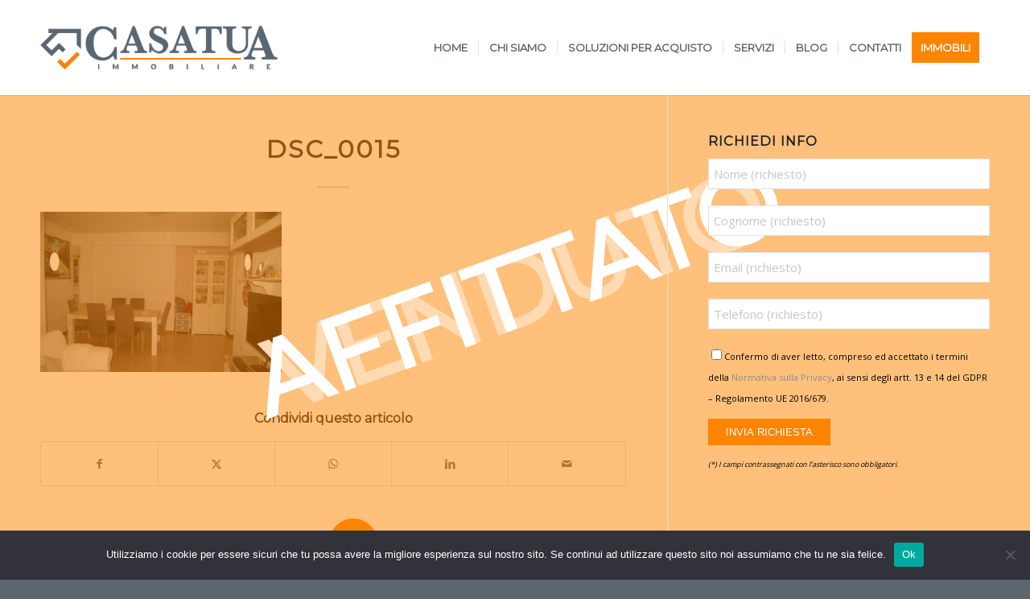

--- FILE ---
content_type: text/html; charset=UTF-8
request_url: https://www.casatuaimmobiliare.it/immobili/colle-degli-abeti-trilocale-con-cucina/dsc_0015-41/
body_size: 22254
content:
<!DOCTYPE html>
<html dir="ltr" lang="it-IT" class="html_stretched responsive av-preloader-disabled  html_header_top html_logo_left html_main_nav_header html_menu_right html_large html_header_sticky html_header_shrinking html_mobile_menu_tablet html_header_searchicon_disabled html_content_align_center html_header_unstick_top_disabled html_header_stretch_disabled html_minimal_header html_minimal_header_shadow html_elegant-blog html_av-submenu-hidden html_av-submenu-display-click html_av-overlay-side html_av-overlay-side-classic html_av-submenu-noclone html_entry_id_5045 av-cookies-no-cookie-consent av-default-lightbox av-no-preview html_text_menu_active av-mobile-menu-switch-default">
<head>
	<!-- Google tag (gtag.js) -->
<script async src="https://www.googletagmanager.com/gtag/js?id=UA-33449171-56"></script>
<script>
  window.dataLayer = window.dataLayer || [];
  function gtag(){dataLayer.push(arguments);}
  gtag('js', new Date());

  gtag('config', 'UA-33449171-56');
</script>
		<!-- Facebook Pixel Code --><script>!function(f,b,e,v,n,t,s){if(f.fbq)return;n=f.fbq=function(){n.callMethod?n.callMethod.apply(n,arguments):n.queue.push(arguments)};if(!f._fbq)f._fbq=n;n.push=n;n.loaded=!0;n.version='2.0';n.queue=[];t=b.createElement(e);t.async=!0;t.src=v;s=b.getElementsByTagName(e)[0];s.parentNode.insertBefore(t,s)}(window,document,'script','https://connect.facebook.net/en_US/fbevents.js'); fbq('init', '534709547537561'); fbq('track', 'PageView');</script><noscript> <img height="1" width="1" src="https://www.facebook.com/tr?id=534709547537561&ev=PageView&noscript=1"/></noscript><!-- End Facebook Pixel Code -->
<meta charset="UTF-8" />
<meta name="robots" content="index, follow" />


<!-- mobile setting -->
<meta name="viewport" content="width=device-width, initial-scale=1">

<!-- Scripts/CSS and wp_head hook -->
<title>DSC_0015 | CasaTua Immobiliare</title>

		<!-- All in One SEO 4.9.3 - aioseo.com -->
	<meta name="robots" content="max-image-preview:large" />
	<meta name="author" content="Achille Di Petrillo"/>
	<link rel="canonical" href="https://www.casatuaimmobiliare.it/immobili/colle-degli-abeti-trilocale-con-cucina/dsc_0015-41/" />
	<meta name="generator" content="All in One SEO (AIOSEO) 4.9.3" />
		<script type="application/ld+json" class="aioseo-schema">
			{"@context":"https:\/\/schema.org","@graph":[{"@type":"BreadcrumbList","@id":"https:\/\/www.casatuaimmobiliare.it\/immobili\/colle-degli-abeti-trilocale-con-cucina\/dsc_0015-41\/#breadcrumblist","itemListElement":[{"@type":"ListItem","@id":"https:\/\/www.casatuaimmobiliare.it#listItem","position":1,"name":"Home","item":"https:\/\/www.casatuaimmobiliare.it","nextItem":{"@type":"ListItem","@id":"https:\/\/www.casatuaimmobiliare.it\/immobili\/colle-degli-abeti-trilocale-con-cucina\/dsc_0015-41\/#listItem","name":"DSC_0015"}},{"@type":"ListItem","@id":"https:\/\/www.casatuaimmobiliare.it\/immobili\/colle-degli-abeti-trilocale-con-cucina\/dsc_0015-41\/#listItem","position":2,"name":"DSC_0015","previousItem":{"@type":"ListItem","@id":"https:\/\/www.casatuaimmobiliare.it#listItem","name":"Home"}}]},{"@type":"ItemPage","@id":"https:\/\/www.casatuaimmobiliare.it\/immobili\/colle-degli-abeti-trilocale-con-cucina\/dsc_0015-41\/#itempage","url":"https:\/\/www.casatuaimmobiliare.it\/immobili\/colle-degli-abeti-trilocale-con-cucina\/dsc_0015-41\/","name":"DSC_0015 | CasaTua Immobiliare","inLanguage":"it-IT","isPartOf":{"@id":"https:\/\/www.casatuaimmobiliare.it\/#website"},"breadcrumb":{"@id":"https:\/\/www.casatuaimmobiliare.it\/immobili\/colle-degli-abeti-trilocale-con-cucina\/dsc_0015-41\/#breadcrumblist"},"author":{"@id":"https:\/\/www.casatuaimmobiliare.it\/author\/dipetrillo\/#author"},"creator":{"@id":"https:\/\/www.casatuaimmobiliare.it\/author\/dipetrillo\/#author"},"datePublished":"2022-04-27T09:13:14+00:00","dateModified":"2022-04-27T09:13:14+00:00"},{"@type":"Organization","@id":"https:\/\/www.casatuaimmobiliare.it\/#organization","name":"Deg Immobiliare srls","description":"Compravendita, Locazione, Aste","url":"https:\/\/www.casatuaimmobiliare.it\/","telephone":"+390689718859","logo":{"@type":"ImageObject","url":"https:\/\/www.casatuaimmobiliare.it\/wp-content\/uploads\/2019\/12\/logo-casa-tua.png","@id":"https:\/\/www.casatuaimmobiliare.it\/immobili\/colle-degli-abeti-trilocale-con-cucina\/dsc_0015-41\/#organizationLogo","width":780,"height":312},"image":{"@id":"https:\/\/www.casatuaimmobiliare.it\/immobili\/colle-degli-abeti-trilocale-con-cucina\/dsc_0015-41\/#organizationLogo"},"sameAs":["https:\/\/www.facebook.com\/casatuaimmobiliare","https:\/\/www.instagram.com\/casatua_immobiliare\/","https:\/\/www.youtube.com\/channel\/UCYqzeCVoj0xidWOIaTCXxWQ","https:\/\/www.linkedin.com\/company\/77630830\/admin\/"]},{"@type":"Person","@id":"https:\/\/www.casatuaimmobiliare.it\/author\/dipetrillo\/#author","url":"https:\/\/www.casatuaimmobiliare.it\/author\/dipetrillo\/","name":"Achille Di Petrillo","image":{"@type":"ImageObject","@id":"https:\/\/www.casatuaimmobiliare.it\/immobili\/colle-degli-abeti-trilocale-con-cucina\/dsc_0015-41\/#authorImage","url":"https:\/\/secure.gravatar.com\/avatar\/9f84de8e2ea71367282b1ad71fa42d8b103129a9380dd65cd417d2a20e6c7c87?s=96&d=mm&r=g","width":96,"height":96,"caption":"Achille Di Petrillo"}},{"@type":"WebSite","@id":"https:\/\/www.casatuaimmobiliare.it\/#website","url":"https:\/\/www.casatuaimmobiliare.it\/","name":"CasaTua Immobiliare","description":"Compravendita, Locazione, Aste","inLanguage":"it-IT","publisher":{"@id":"https:\/\/www.casatuaimmobiliare.it\/#organization"}}]}
		</script>
		<!-- All in One SEO -->

<link rel="alternate" type="application/rss+xml" title="CasaTua Immobiliare &raquo; Feed" href="https://www.casatuaimmobiliare.it/feed/" />
<link rel="alternate" type="application/rss+xml" title="CasaTua Immobiliare &raquo; Feed dei commenti" href="https://www.casatuaimmobiliare.it/comments/feed/" />
<link rel="alternate" type="application/rss+xml" title="CasaTua Immobiliare &raquo; DSC_0015 Feed dei commenti" href="https://www.casatuaimmobiliare.it/immobili/colle-degli-abeti-trilocale-con-cucina/dsc_0015-41/feed/" />
<link rel="alternate" title="oEmbed (JSON)" type="application/json+oembed" href="https://www.casatuaimmobiliare.it/wp-json/oembed/1.0/embed?url=https%3A%2F%2Fwww.casatuaimmobiliare.it%2Fimmobili%2Fcolle-degli-abeti-trilocale-con-cucina%2Fdsc_0015-41%2F" />
<link rel="alternate" title="oEmbed (XML)" type="text/xml+oembed" href="https://www.casatuaimmobiliare.it/wp-json/oembed/1.0/embed?url=https%3A%2F%2Fwww.casatuaimmobiliare.it%2Fimmobili%2Fcolle-degli-abeti-trilocale-con-cucina%2Fdsc_0015-41%2F&#038;format=xml" />
		<style>
			.lazyload,
			.lazyloading {
				max-width: 100%;
			}
		</style>
		
<!-- google webfont font replacement -->

			<script type='text/javascript'>

				(function() {

					/*	check if webfonts are disabled by user setting via cookie - or user must opt in.	*/
					var html = document.getElementsByTagName('html')[0];
					var cookie_check = html.className.indexOf('av-cookies-needs-opt-in') >= 0 || html.className.indexOf('av-cookies-can-opt-out') >= 0;
					var allow_continue = true;
					var silent_accept_cookie = html.className.indexOf('av-cookies-user-silent-accept') >= 0;

					if( cookie_check && ! silent_accept_cookie )
					{
						if( ! document.cookie.match(/aviaCookieConsent/) || html.className.indexOf('av-cookies-session-refused') >= 0 )
						{
							allow_continue = false;
						}
						else
						{
							if( ! document.cookie.match(/aviaPrivacyRefuseCookiesHideBar/) )
							{
								allow_continue = false;
							}
							else if( ! document.cookie.match(/aviaPrivacyEssentialCookiesEnabled/) )
							{
								allow_continue = false;
							}
							else if( document.cookie.match(/aviaPrivacyGoogleWebfontsDisabled/) )
							{
								allow_continue = false;
							}
						}
					}

					if( allow_continue )
					{
						var f = document.createElement('link');

						f.type 	= 'text/css';
						f.rel 	= 'stylesheet';
						f.href 	= 'https://fonts.googleapis.com/css?family=Montserrat%7COpen+Sans:400,600&display=auto';
						f.id 	= 'avia-google-webfont';

						document.getElementsByTagName('head')[0].appendChild(f);
					}
				})();

			</script>
			<style id='wp-img-auto-sizes-contain-inline-css' type='text/css'>
img:is([sizes=auto i],[sizes^="auto," i]){contain-intrinsic-size:3000px 1500px}
/*# sourceURL=wp-img-auto-sizes-contain-inline-css */
</style>
<style id='wp-emoji-styles-inline-css' type='text/css'>

	img.wp-smiley, img.emoji {
		display: inline !important;
		border: none !important;
		box-shadow: none !important;
		height: 1em !important;
		width: 1em !important;
		margin: 0 0.07em !important;
		vertical-align: -0.1em !important;
		background: none !important;
		padding: 0 !important;
	}
/*# sourceURL=wp-emoji-styles-inline-css */
</style>
<link rel='stylesheet' id='wp-block-library-css' href='https://www.casatuaimmobiliare.it/wp-includes/css/dist/block-library/style.min.css?ver=6.9' type='text/css' media='all' />
<style id='wp-block-heading-inline-css' type='text/css'>
h1:where(.wp-block-heading).has-background,h2:where(.wp-block-heading).has-background,h3:where(.wp-block-heading).has-background,h4:where(.wp-block-heading).has-background,h5:where(.wp-block-heading).has-background,h6:where(.wp-block-heading).has-background{padding:1.25em 2.375em}h1.has-text-align-left[style*=writing-mode]:where([style*=vertical-lr]),h1.has-text-align-right[style*=writing-mode]:where([style*=vertical-rl]),h2.has-text-align-left[style*=writing-mode]:where([style*=vertical-lr]),h2.has-text-align-right[style*=writing-mode]:where([style*=vertical-rl]),h3.has-text-align-left[style*=writing-mode]:where([style*=vertical-lr]),h3.has-text-align-right[style*=writing-mode]:where([style*=vertical-rl]),h4.has-text-align-left[style*=writing-mode]:where([style*=vertical-lr]),h4.has-text-align-right[style*=writing-mode]:where([style*=vertical-rl]),h5.has-text-align-left[style*=writing-mode]:where([style*=vertical-lr]),h5.has-text-align-right[style*=writing-mode]:where([style*=vertical-rl]),h6.has-text-align-left[style*=writing-mode]:where([style*=vertical-lr]),h6.has-text-align-right[style*=writing-mode]:where([style*=vertical-rl]){rotate:180deg}
/*# sourceURL=https://www.casatuaimmobiliare.it/wp-includes/blocks/heading/style.min.css */
</style>
<style id='wp-block-paragraph-inline-css' type='text/css'>
.is-small-text{font-size:.875em}.is-regular-text{font-size:1em}.is-large-text{font-size:2.25em}.is-larger-text{font-size:3em}.has-drop-cap:not(:focus):first-letter{float:left;font-size:8.4em;font-style:normal;font-weight:100;line-height:.68;margin:.05em .1em 0 0;text-transform:uppercase}body.rtl .has-drop-cap:not(:focus):first-letter{float:none;margin-left:.1em}p.has-drop-cap.has-background{overflow:hidden}:root :where(p.has-background){padding:1.25em 2.375em}:where(p.has-text-color:not(.has-link-color)) a{color:inherit}p.has-text-align-left[style*="writing-mode:vertical-lr"],p.has-text-align-right[style*="writing-mode:vertical-rl"]{rotate:180deg}
/*# sourceURL=https://www.casatuaimmobiliare.it/wp-includes/blocks/paragraph/style.min.css */
</style>
<style id='global-styles-inline-css' type='text/css'>
:root{--wp--preset--aspect-ratio--square: 1;--wp--preset--aspect-ratio--4-3: 4/3;--wp--preset--aspect-ratio--3-4: 3/4;--wp--preset--aspect-ratio--3-2: 3/2;--wp--preset--aspect-ratio--2-3: 2/3;--wp--preset--aspect-ratio--16-9: 16/9;--wp--preset--aspect-ratio--9-16: 9/16;--wp--preset--color--black: #000000;--wp--preset--color--cyan-bluish-gray: #abb8c3;--wp--preset--color--white: #ffffff;--wp--preset--color--pale-pink: #f78da7;--wp--preset--color--vivid-red: #cf2e2e;--wp--preset--color--luminous-vivid-orange: #ff6900;--wp--preset--color--luminous-vivid-amber: #fcb900;--wp--preset--color--light-green-cyan: #7bdcb5;--wp--preset--color--vivid-green-cyan: #00d084;--wp--preset--color--pale-cyan-blue: #8ed1fc;--wp--preset--color--vivid-cyan-blue: #0693e3;--wp--preset--color--vivid-purple: #9b51e0;--wp--preset--color--metallic-red: #b02b2c;--wp--preset--color--maximum-yellow-red: #edae44;--wp--preset--color--yellow-sun: #eeee22;--wp--preset--color--palm-leaf: #83a846;--wp--preset--color--aero: #7bb0e7;--wp--preset--color--old-lavender: #745f7e;--wp--preset--color--steel-teal: #5f8789;--wp--preset--color--raspberry-pink: #d65799;--wp--preset--color--medium-turquoise: #4ecac2;--wp--preset--gradient--vivid-cyan-blue-to-vivid-purple: linear-gradient(135deg,rgb(6,147,227) 0%,rgb(155,81,224) 100%);--wp--preset--gradient--light-green-cyan-to-vivid-green-cyan: linear-gradient(135deg,rgb(122,220,180) 0%,rgb(0,208,130) 100%);--wp--preset--gradient--luminous-vivid-amber-to-luminous-vivid-orange: linear-gradient(135deg,rgb(252,185,0) 0%,rgb(255,105,0) 100%);--wp--preset--gradient--luminous-vivid-orange-to-vivid-red: linear-gradient(135deg,rgb(255,105,0) 0%,rgb(207,46,46) 100%);--wp--preset--gradient--very-light-gray-to-cyan-bluish-gray: linear-gradient(135deg,rgb(238,238,238) 0%,rgb(169,184,195) 100%);--wp--preset--gradient--cool-to-warm-spectrum: linear-gradient(135deg,rgb(74,234,220) 0%,rgb(151,120,209) 20%,rgb(207,42,186) 40%,rgb(238,44,130) 60%,rgb(251,105,98) 80%,rgb(254,248,76) 100%);--wp--preset--gradient--blush-light-purple: linear-gradient(135deg,rgb(255,206,236) 0%,rgb(152,150,240) 100%);--wp--preset--gradient--blush-bordeaux: linear-gradient(135deg,rgb(254,205,165) 0%,rgb(254,45,45) 50%,rgb(107,0,62) 100%);--wp--preset--gradient--luminous-dusk: linear-gradient(135deg,rgb(255,203,112) 0%,rgb(199,81,192) 50%,rgb(65,88,208) 100%);--wp--preset--gradient--pale-ocean: linear-gradient(135deg,rgb(255,245,203) 0%,rgb(182,227,212) 50%,rgb(51,167,181) 100%);--wp--preset--gradient--electric-grass: linear-gradient(135deg,rgb(202,248,128) 0%,rgb(113,206,126) 100%);--wp--preset--gradient--midnight: linear-gradient(135deg,rgb(2,3,129) 0%,rgb(40,116,252) 100%);--wp--preset--font-size--small: 1rem;--wp--preset--font-size--medium: 1.125rem;--wp--preset--font-size--large: 1.75rem;--wp--preset--font-size--x-large: clamp(1.75rem, 3vw, 2.25rem);--wp--preset--spacing--20: 0.44rem;--wp--preset--spacing--30: 0.67rem;--wp--preset--spacing--40: 1rem;--wp--preset--spacing--50: 1.5rem;--wp--preset--spacing--60: 2.25rem;--wp--preset--spacing--70: 3.38rem;--wp--preset--spacing--80: 5.06rem;--wp--preset--shadow--natural: 6px 6px 9px rgba(0, 0, 0, 0.2);--wp--preset--shadow--deep: 12px 12px 50px rgba(0, 0, 0, 0.4);--wp--preset--shadow--sharp: 6px 6px 0px rgba(0, 0, 0, 0.2);--wp--preset--shadow--outlined: 6px 6px 0px -3px rgb(255, 255, 255), 6px 6px rgb(0, 0, 0);--wp--preset--shadow--crisp: 6px 6px 0px rgb(0, 0, 0);}:root { --wp--style--global--content-size: 800px;--wp--style--global--wide-size: 1130px; }:where(body) { margin: 0; }.wp-site-blocks > .alignleft { float: left; margin-right: 2em; }.wp-site-blocks > .alignright { float: right; margin-left: 2em; }.wp-site-blocks > .aligncenter { justify-content: center; margin-left: auto; margin-right: auto; }:where(.is-layout-flex){gap: 0.5em;}:where(.is-layout-grid){gap: 0.5em;}.is-layout-flow > .alignleft{float: left;margin-inline-start: 0;margin-inline-end: 2em;}.is-layout-flow > .alignright{float: right;margin-inline-start: 2em;margin-inline-end: 0;}.is-layout-flow > .aligncenter{margin-left: auto !important;margin-right: auto !important;}.is-layout-constrained > .alignleft{float: left;margin-inline-start: 0;margin-inline-end: 2em;}.is-layout-constrained > .alignright{float: right;margin-inline-start: 2em;margin-inline-end: 0;}.is-layout-constrained > .aligncenter{margin-left: auto !important;margin-right: auto !important;}.is-layout-constrained > :where(:not(.alignleft):not(.alignright):not(.alignfull)){max-width: var(--wp--style--global--content-size);margin-left: auto !important;margin-right: auto !important;}.is-layout-constrained > .alignwide{max-width: var(--wp--style--global--wide-size);}body .is-layout-flex{display: flex;}.is-layout-flex{flex-wrap: wrap;align-items: center;}.is-layout-flex > :is(*, div){margin: 0;}body .is-layout-grid{display: grid;}.is-layout-grid > :is(*, div){margin: 0;}body{padding-top: 0px;padding-right: 0px;padding-bottom: 0px;padding-left: 0px;}a:where(:not(.wp-element-button)){text-decoration: underline;}:root :where(.wp-element-button, .wp-block-button__link){background-color: #32373c;border-width: 0;color: #fff;font-family: inherit;font-size: inherit;font-style: inherit;font-weight: inherit;letter-spacing: inherit;line-height: inherit;padding-top: calc(0.667em + 2px);padding-right: calc(1.333em + 2px);padding-bottom: calc(0.667em + 2px);padding-left: calc(1.333em + 2px);text-decoration: none;text-transform: inherit;}.has-black-color{color: var(--wp--preset--color--black) !important;}.has-cyan-bluish-gray-color{color: var(--wp--preset--color--cyan-bluish-gray) !important;}.has-white-color{color: var(--wp--preset--color--white) !important;}.has-pale-pink-color{color: var(--wp--preset--color--pale-pink) !important;}.has-vivid-red-color{color: var(--wp--preset--color--vivid-red) !important;}.has-luminous-vivid-orange-color{color: var(--wp--preset--color--luminous-vivid-orange) !important;}.has-luminous-vivid-amber-color{color: var(--wp--preset--color--luminous-vivid-amber) !important;}.has-light-green-cyan-color{color: var(--wp--preset--color--light-green-cyan) !important;}.has-vivid-green-cyan-color{color: var(--wp--preset--color--vivid-green-cyan) !important;}.has-pale-cyan-blue-color{color: var(--wp--preset--color--pale-cyan-blue) !important;}.has-vivid-cyan-blue-color{color: var(--wp--preset--color--vivid-cyan-blue) !important;}.has-vivid-purple-color{color: var(--wp--preset--color--vivid-purple) !important;}.has-metallic-red-color{color: var(--wp--preset--color--metallic-red) !important;}.has-maximum-yellow-red-color{color: var(--wp--preset--color--maximum-yellow-red) !important;}.has-yellow-sun-color{color: var(--wp--preset--color--yellow-sun) !important;}.has-palm-leaf-color{color: var(--wp--preset--color--palm-leaf) !important;}.has-aero-color{color: var(--wp--preset--color--aero) !important;}.has-old-lavender-color{color: var(--wp--preset--color--old-lavender) !important;}.has-steel-teal-color{color: var(--wp--preset--color--steel-teal) !important;}.has-raspberry-pink-color{color: var(--wp--preset--color--raspberry-pink) !important;}.has-medium-turquoise-color{color: var(--wp--preset--color--medium-turquoise) !important;}.has-black-background-color{background-color: var(--wp--preset--color--black) !important;}.has-cyan-bluish-gray-background-color{background-color: var(--wp--preset--color--cyan-bluish-gray) !important;}.has-white-background-color{background-color: var(--wp--preset--color--white) !important;}.has-pale-pink-background-color{background-color: var(--wp--preset--color--pale-pink) !important;}.has-vivid-red-background-color{background-color: var(--wp--preset--color--vivid-red) !important;}.has-luminous-vivid-orange-background-color{background-color: var(--wp--preset--color--luminous-vivid-orange) !important;}.has-luminous-vivid-amber-background-color{background-color: var(--wp--preset--color--luminous-vivid-amber) !important;}.has-light-green-cyan-background-color{background-color: var(--wp--preset--color--light-green-cyan) !important;}.has-vivid-green-cyan-background-color{background-color: var(--wp--preset--color--vivid-green-cyan) !important;}.has-pale-cyan-blue-background-color{background-color: var(--wp--preset--color--pale-cyan-blue) !important;}.has-vivid-cyan-blue-background-color{background-color: var(--wp--preset--color--vivid-cyan-blue) !important;}.has-vivid-purple-background-color{background-color: var(--wp--preset--color--vivid-purple) !important;}.has-metallic-red-background-color{background-color: var(--wp--preset--color--metallic-red) !important;}.has-maximum-yellow-red-background-color{background-color: var(--wp--preset--color--maximum-yellow-red) !important;}.has-yellow-sun-background-color{background-color: var(--wp--preset--color--yellow-sun) !important;}.has-palm-leaf-background-color{background-color: var(--wp--preset--color--palm-leaf) !important;}.has-aero-background-color{background-color: var(--wp--preset--color--aero) !important;}.has-old-lavender-background-color{background-color: var(--wp--preset--color--old-lavender) !important;}.has-steel-teal-background-color{background-color: var(--wp--preset--color--steel-teal) !important;}.has-raspberry-pink-background-color{background-color: var(--wp--preset--color--raspberry-pink) !important;}.has-medium-turquoise-background-color{background-color: var(--wp--preset--color--medium-turquoise) !important;}.has-black-border-color{border-color: var(--wp--preset--color--black) !important;}.has-cyan-bluish-gray-border-color{border-color: var(--wp--preset--color--cyan-bluish-gray) !important;}.has-white-border-color{border-color: var(--wp--preset--color--white) !important;}.has-pale-pink-border-color{border-color: var(--wp--preset--color--pale-pink) !important;}.has-vivid-red-border-color{border-color: var(--wp--preset--color--vivid-red) !important;}.has-luminous-vivid-orange-border-color{border-color: var(--wp--preset--color--luminous-vivid-orange) !important;}.has-luminous-vivid-amber-border-color{border-color: var(--wp--preset--color--luminous-vivid-amber) !important;}.has-light-green-cyan-border-color{border-color: var(--wp--preset--color--light-green-cyan) !important;}.has-vivid-green-cyan-border-color{border-color: var(--wp--preset--color--vivid-green-cyan) !important;}.has-pale-cyan-blue-border-color{border-color: var(--wp--preset--color--pale-cyan-blue) !important;}.has-vivid-cyan-blue-border-color{border-color: var(--wp--preset--color--vivid-cyan-blue) !important;}.has-vivid-purple-border-color{border-color: var(--wp--preset--color--vivid-purple) !important;}.has-metallic-red-border-color{border-color: var(--wp--preset--color--metallic-red) !important;}.has-maximum-yellow-red-border-color{border-color: var(--wp--preset--color--maximum-yellow-red) !important;}.has-yellow-sun-border-color{border-color: var(--wp--preset--color--yellow-sun) !important;}.has-palm-leaf-border-color{border-color: var(--wp--preset--color--palm-leaf) !important;}.has-aero-border-color{border-color: var(--wp--preset--color--aero) !important;}.has-old-lavender-border-color{border-color: var(--wp--preset--color--old-lavender) !important;}.has-steel-teal-border-color{border-color: var(--wp--preset--color--steel-teal) !important;}.has-raspberry-pink-border-color{border-color: var(--wp--preset--color--raspberry-pink) !important;}.has-medium-turquoise-border-color{border-color: var(--wp--preset--color--medium-turquoise) !important;}.has-vivid-cyan-blue-to-vivid-purple-gradient-background{background: var(--wp--preset--gradient--vivid-cyan-blue-to-vivid-purple) !important;}.has-light-green-cyan-to-vivid-green-cyan-gradient-background{background: var(--wp--preset--gradient--light-green-cyan-to-vivid-green-cyan) !important;}.has-luminous-vivid-amber-to-luminous-vivid-orange-gradient-background{background: var(--wp--preset--gradient--luminous-vivid-amber-to-luminous-vivid-orange) !important;}.has-luminous-vivid-orange-to-vivid-red-gradient-background{background: var(--wp--preset--gradient--luminous-vivid-orange-to-vivid-red) !important;}.has-very-light-gray-to-cyan-bluish-gray-gradient-background{background: var(--wp--preset--gradient--very-light-gray-to-cyan-bluish-gray) !important;}.has-cool-to-warm-spectrum-gradient-background{background: var(--wp--preset--gradient--cool-to-warm-spectrum) !important;}.has-blush-light-purple-gradient-background{background: var(--wp--preset--gradient--blush-light-purple) !important;}.has-blush-bordeaux-gradient-background{background: var(--wp--preset--gradient--blush-bordeaux) !important;}.has-luminous-dusk-gradient-background{background: var(--wp--preset--gradient--luminous-dusk) !important;}.has-pale-ocean-gradient-background{background: var(--wp--preset--gradient--pale-ocean) !important;}.has-electric-grass-gradient-background{background: var(--wp--preset--gradient--electric-grass) !important;}.has-midnight-gradient-background{background: var(--wp--preset--gradient--midnight) !important;}.has-small-font-size{font-size: var(--wp--preset--font-size--small) !important;}.has-medium-font-size{font-size: var(--wp--preset--font-size--medium) !important;}.has-large-font-size{font-size: var(--wp--preset--font-size--large) !important;}.has-x-large-font-size{font-size: var(--wp--preset--font-size--x-large) !important;}
/*# sourceURL=global-styles-inline-css */
</style>

<link rel='stylesheet' id='contact-form-7-css' href='https://www.casatuaimmobiliare.it/wp-content/plugins/contact-form-7/includes/css/styles.css?ver=6.1.4' type='text/css' media='all' />
<link rel='stylesheet' id='cookie-notice-front-css' href='https://www.casatuaimmobiliare.it/wp-content/plugins/cookie-notice/css/front.min.css?ver=2.5.11' type='text/css' media='all' />
<link rel='stylesheet' id='latest-post-shortcode-lps-block-style-css' href='https://www.casatuaimmobiliare.it/wp-content/plugins/latest-post-shortcode/lps-block/build/style-view.css?ver=lpsv14.21b2b9aa3c6b1687be1b16988b33cd84e8' type='text/css' media='all' />
<link rel='stylesheet' id='wpcf7-redirect-script-frontend-css' href='https://www.casatuaimmobiliare.it/wp-content/plugins/wpcf7-redirect/build/assets/frontend-script.css?ver=2c532d7e2be36f6af233' type='text/css' media='all' />
<link rel='stylesheet' id='wp-components-css' href='https://www.casatuaimmobiliare.it/wp-includes/css/dist/components/style.min.css?ver=6.9' type='text/css' media='all' />
<link rel='stylesheet' id='godaddy-styles-css' href='https://www.casatuaimmobiliare.it/wp-content/plugins/coblocks/includes/Dependencies/GoDaddy/Styles/build/latest.css?ver=2.0.2' type='text/css' media='all' />
<link rel='stylesheet' id='rt-team-css-css' href='https://www.casatuaimmobiliare.it/wp-content/plugins/tlp-team/assets/css/tlpteam.css?ver=5.0.13' type='text/css' media='all' />
<link rel='stylesheet' id='rt-team-sc-css' href='https://www.casatuaimmobiliare.it/wp-content/uploads/tlp-team/team-sc.css?ver=1672321138' type='text/css' media='all' />
<link rel='stylesheet' id='avia-merged-styles-css' href='https://www.casatuaimmobiliare.it/wp-content/uploads/dynamic_avia/avia-merged-styles-6e780df0099874315f3ed3b0721b073a---697359eff0559.css' type='text/css' media='all' />
<script type="text/javascript" src="https://www.casatuaimmobiliare.it/wp-includes/js/jquery/jquery.min.js?ver=3.7.1" id="jquery-core-js"></script>
<script type="text/javascript" src="https://www.casatuaimmobiliare.it/wp-includes/js/jquery/jquery-migrate.min.js?ver=3.4.1" id="jquery-migrate-js"></script>
<script type="text/javascript" id="lps-vars-js-after">
/* <![CDATA[ */
const lpsSettings = {"ajaxUrl": "https://www.casatuaimmobiliare.it/wp-admin/admin-ajax.php"};
//# sourceURL=lps-vars-js-after
/* ]]> */
</script>
<script type="text/javascript" id="cookie-notice-front-js-before">
/* <![CDATA[ */
var cnArgs = {"ajaxUrl":"https:\/\/www.casatuaimmobiliare.it\/wp-admin\/admin-ajax.php","nonce":"d2356772fd","hideEffect":"fade","position":"bottom","onScroll":false,"onScrollOffset":100,"onClick":false,"cookieName":"cookie_notice_accepted","cookieTime":2592000,"cookieTimeRejected":2592000,"globalCookie":false,"redirection":false,"cache":false,"revokeCookies":false,"revokeCookiesOpt":"automatic"};

//# sourceURL=cookie-notice-front-js-before
/* ]]> */
</script>
<script type="text/javascript" src="https://www.casatuaimmobiliare.it/wp-content/plugins/cookie-notice/js/front.min.js?ver=2.5.11" id="cookie-notice-front-js"></script>
<script type="text/javascript" id="fullworks-anti-spam-front-logged-out-js-extra">
/* <![CDATA[ */
var FullworksAntiSpamFELO = {"form_selectors":"#commentform, #comments-form,.comment-form, .wpd_comm_form, .wpcf7-form","ajax_url":"https://www.casatuaimmobiliare.it/wp-admin/admin-ajax.php"};
//# sourceURL=fullworks-anti-spam-front-logged-out-js-extra
/* ]]> */
</script>
<script type="text/javascript" src="https://www.casatuaimmobiliare.it/wp-content/plugins/fullworks-anti-spam/frontend/js/frontend.js?ver=2.6.1.923" id="fullworks-anti-spam-front-logged-out-js"></script>
<script type="text/javascript" src="https://www.casatuaimmobiliare.it/wp-content/uploads/dynamic_avia/avia-head-scripts-1d96794713bdafc3a0c4f6582e44d6a9---697359f0056c1.js" id="avia-head-scripts-js"></script>
<link rel="https://api.w.org/" href="https://www.casatuaimmobiliare.it/wp-json/" /><link rel="alternate" title="JSON" type="application/json" href="https://www.casatuaimmobiliare.it/wp-json/wp/v2/media/5045" /><link rel="EditURI" type="application/rsd+xml" title="RSD" href="https://www.casatuaimmobiliare.it/xmlrpc.php?rsd" />
<meta name="generator" content="WordPress 6.9" />
<link rel='shortlink' href='https://www.casatuaimmobiliare.it/?p=5045' />
		<script>
			document.documentElement.className = document.documentElement.className.replace('no-js', 'js');
		</script>
				<style>
			.no-js img.lazyload {
				display: none;
			}

			figure.wp-block-image img.lazyloading {
				min-width: 150px;
			}

			.lazyload,
			.lazyloading {
				--smush-placeholder-width: 100px;
				--smush-placeholder-aspect-ratio: 1/1;
				width: var(--smush-image-width, var(--smush-placeholder-width)) !important;
				aspect-ratio: var(--smush-image-aspect-ratio, var(--smush-placeholder-aspect-ratio)) !important;
			}

						.lazyload, .lazyloading {
				opacity: 0;
			}

			.lazyloaded {
				opacity: 1;
				transition: opacity 400ms;
				transition-delay: 0ms;
			}

					</style>
		
<link rel="icon" href="https://www.casatuaimmobiliare.it/wp-content/uploads/2019/12/favicon-casa-tua.png" type="image/png">
<!--[if lt IE 9]><script src="https://www.casatuaimmobiliare.it/wp-content/themes/enfold/js/html5shiv.js"></script><![endif]--><link rel="profile" href="https://gmpg.org/xfn/11" />
<link rel="alternate" type="application/rss+xml" title="CasaTua Immobiliare RSS2 Feed" href="https://www.casatuaimmobiliare.it/feed/" />
<link rel="pingback" href="https://www.casatuaimmobiliare.it/xmlrpc.php" />

<!-- To speed up the rendering and to display the site as fast as possible to the user we include some styles and scripts for above the fold content inline -->
<script type="text/javascript">'use strict';var avia_is_mobile=!1;if(/Android|webOS|iPhone|iPad|iPod|BlackBerry|IEMobile|Opera Mini/i.test(navigator.userAgent)&&'ontouchstart' in document.documentElement){avia_is_mobile=!0;document.documentElement.className+=' avia_mobile '}
else{document.documentElement.className+=' avia_desktop '};document.documentElement.className+=' js_active ';(function(){var e=['-webkit-','-moz-','-ms-',''],n='',o=!1,a=!1;for(var t in e){if(e[t]+'transform' in document.documentElement.style){o=!0;n=e[t]+'transform'};if(e[t]+'perspective' in document.documentElement.style){a=!0}};if(o){document.documentElement.className+=' avia_transform '};if(a){document.documentElement.className+=' avia_transform3d '};if(typeof document.getElementsByClassName=='function'&&typeof document.documentElement.getBoundingClientRect=='function'&&avia_is_mobile==!1){if(n&&window.innerHeight>0){setTimeout(function(){var e=0,o={},a=0,t=document.getElementsByClassName('av-parallax'),i=window.pageYOffset||document.documentElement.scrollTop;for(e=0;e<t.length;e++){t[e].style.top='0px';o=t[e].getBoundingClientRect();a=Math.ceil((window.innerHeight+i-o.top)*0.3);t[e].style[n]='translate(0px, '+a+'px)';t[e].style.top='auto';t[e].className+=' enabled-parallax '}},50)}}})();</script>		<style type="text/css" id="wp-custom-css">
			.av_seperator_small_border .av-main-nav > li > a > .avia-menu-text {text-transform: uppercase;
    font-family: 'montserrat','HelveticaNeue','Helvetica Neue','Helvetica-Neue',Helvetica,Arial,sans-serif;
	color: #5C656F;
 font-size: 13px !important;}
.av_minimal_header_shadow.av_header_transparency .av-main-nav > li > a > .avia-menu-text {color: #ffffff !important;}
.latest-post-selection.two-columns article {
    height: inherit !important;}
.latest-post-selection article .read-more {
    float: left; text-transform: uppercase;
    font-family: 'montserrat','HelveticaNeue','Helvetica Neue','Helvetica-Neue',Helvetica,Arial,sans-serif;
	color: #ffffff;
	background-color: #FF911A;
 font-size: 12px !important;
	padding-left: 5px;
	padding-right: 5px;
}
.latest-post-selection article .read-more:hover {
    float: left; text-transform: uppercase;
    font-family: 'montserrat','HelveticaNeue','Helvetica Neue','Helvetica-Neue',Helvetica,Arial,sans-serif;
	color: #ffffff;
	background-color: #5C656F;
}
span.wpcf7-list-item {
margin: inherit !important;}
.html_elegant-blog .avia-content-slider .slide-entry-title {font-size: 1em;}
.immobili-template-default .big-preview {display: none !important;}
.iconbox_top .iconbox_icon {
    font-size: 30px !important;}
div .post-entry .av_one_third {
    margin-left: 1%;
    width: 32%;}
.tlp-team .layout1 .single-team-area h3 {font-size: 16px;}
.html_elegant-blog #top .post-entry .post-meta-infos, .html_elegant-blog .avia-content-slider .slide-meta {
    display: none;}
.html_elegant-blog .avia-content-slider .read-more-link {
 top: inherit !important;
 padding-bottom: inherit !important;
}
.html_elegant-blog .more-link {
background-color: #FF911A;
color: #ffffff;}
.html_elegant-blog .more-link:hover {
background-color: #5C656F;
color: #ffffff;}

/* Form a 2 colonne */
.form-row {
    width: 100%;
}
@media only screen and (min-width: 800px){
.column-half {width: 50% !important;}
	.column-half:first-child {    padding-right: 1.3rem;}
.flickity-viewport:before {background: url("https://www.casatuaimmobiliare.it/wp-content/uploads/2020/02/logo-casatua-mini.png") no-repeat #ff8400; width:133px; height: 29px; content:''; z-index: 10; top:30px; position:absolute; left: 30px}
}
.column-half { float: left; position: relative; width: 100%;
 -webkit-box-sizing: border-box;
 -moz-box-sizing: border-box;
 box-sizing: border-box;}
/*Fine form a 2 colonne */
#imbcasatua div.slide-entry-excerpt.entry-content {background-color: #ff8400; color: #ffffff; border-color: #ff8400; width: 100%; text-align: center; font-family: montserrat;}
#imbcasatua .av-vertical-delimiter {display:none;}
#imbcasatua .entry-content-header {min-height: 105px}
#imbcasatua .slide-entry {border: 1px solid #f2f2f2;}
.avia-content-slider .slide-image, .avia-content-slider .slide-image img {border-radius: 0px;}
.image-overlay.overlay-type-extern .image-overlay-inside:before {content:'\E812';     font-family: 'entypo-fontello';}
@media print{
	@page {size: landscape}
	div.inner_sidebar {display: none;}
	.container .av-content-small.units {width:100% !important; border: none;}
	.wp-block-coblocks-gallery-carousel {/*max-width: 500px;*/ float: left; width: 300px;
    margin-right: 40px;}
	body {font-size: 12px}
	#top #main .sidebar, iframe, h4, footer {display: none;}
	.html_elegant-blog .av-vertical-delimiter {display: none;}	.html_header_top.html_header_sticky.html_large #main {padding-top: 0px}
	#header_main {display:none;}
	.html_elegant-blog #top .post-entry .post-title { line-height: inherit; margin-bottom: 20px; font-size: 25px;}
	.html_elegant-blog #top .post-entry .post-title a {color: #ff8400 !important;}
	h2 {font-size: 20px; color: #5A6771 !important;}
	p { margin: 0.25em 0;}
	hr { margin: 10px 0 10px;}
	main.content {padding-top: 40px; padding-bottom:0px;}
	.flickity-page-dots {display: none;}
}

.type-immobili .etiimg-v, .type-immobili .etiimg-a {display:none;}

.tag-venduto .etiimg-v {display:initial;}

.tag-affittato .etiimg-a {display:initial;}

.etiimg-v{ background: rgba(255, 132, 0, 0.3) /* background con30% opacity */; position: fixed; z-index: 9999; left: 0; top: 0; width: 100%; height: 100%; font-size: 125px; text-transform: uppercase; font-weight: 700;}

.etiimg-a{ background: rgba(255, 132, 0, 0.3) /* background con30% opacity */; position: fixed; z-index: 9999; left: 0; top: 0; width: 100%; height: 100%; font-size: 125px; text-transform: uppercase; font-weight: 700;}


.etiimg-1{ background: rgba(255, 132, 0, 0.3) /* background con30% opacity */; position: absolute; z-index: 999; left: 0; top: 0; width: 100%; height: 100%; font-size: 35px; text-transform: uppercase; font-weight: 700;}

.venduto {color:#FFF; font-family: 'montserrat','HelveticaNeue','Helvetica Neue','Helvetica-Neue',Helvetica,Arial,sans-serif; -ms-transform: rotate(-20deg); -webkit-transform: rotate(-20deg); transform: rotate(-20deg);  display: flex;
  justify-content: center;
  align-items: center;
	height:100%;
}

.etiimg-2{ background: rgba(92, 101, 111, 0.3) /* background con30% opacity */; position: absolute; z-index: 999; left: 0; top: 0; width: 100%; height: 100%; font-size: 35px; text-transform: uppercase; font-weight: 700;}

.affittato {color:#FFF; font-family: 'montserrat','HelveticaNeue','Helvetica Neue','Helvetica-Neue',Helvetica,Arial,sans-serif; -ms-transform: rotate(-20deg); -webkit-transform: rotate(-20deg); transform: rotate(-20deg);  display: flex;
  justify-content: center;
  align-items: center;
	height:100%;}

.etiimg{z-index: 100;position: absolute;top: 0px; left: 0px; right:inherit;}

.trattativa-vendita {color:#ffffff; background-color:#FF8400; padding: 5px; font-size:14px; text-transform:uppercase; font-family: 'montserrat','HelveticaNeue','Helvetica Neue','Helvetica-Neue',Helvetica,Arial,sans-serif; margin:10px;}

.trattativa-affitto {color:#ffffff; background-color:#5C656F; padding: 5px; font-size:14px; text-transform:uppercase; font-family: 'montserrat','HelveticaNeue','Helvetica Neue','Helvetica-Neue',Helvetica,Arial,sans-serif; margin:10px}

@media only screen and (max-width: 1079px) and (min-width: 768px){
.responsive #top .av_mobile_menu_tablet .av-main-nav .menu-item-avia-special {display: block !important;}
	.responsive #top #wrap_all .av_mobile_menu_tablet .main_menu { top: 0; left: auto; right: 0; display: block;}
.responsive #top .av_mobile_menu_tablet .av-main-nav .menu-item { display: none;}
.responsive.html_mobile_menu_tablet #top #wrap_all #header {position: relative; width: 100%; float: none; height: auto; margin: 0 !important; opacity: 1; min-height: 0;}
	.slide-entry-title {min-height:110px}
	.newcostr2	.slide-entry-title {min-height:inherit}
	.html_header_top.html_header_sticky.html_large #main {
    padding-top: 0px;
}
}
@media only screen and (max-width: 1079px){
.html_mobile_menu_tablet #top #wrap_all .av_header_transparency {background-color: #ffffff;color: #333333;border-color: #e1e1e1;
	}}

#top .avia-slideshow-arrows a {display:none;}

.newcostr .avia-slideshow-dots a {height:9px; width:9px;}

.newcostr h2 { font-family: 'montserrat','HelveticaNeue','Helvetica Neue','Helvetica-Neue',Helvetica,Arial,sans-serif; text-transform: capitalize !important; margin-bottom: inherit;
}
.newcostr2 .av-vertical-delimiter {display:none;}
.newcostr2 .blog-categories.minor-meta a {display:none}
.newcostr2 article {border: 1px solid #EEE; padding:1%;}
.newcostr2 .slide-entry-title {text-align: left !important; text-transform: capitalize !important; letter-spacing: inherit !important;}
.newcostr2 .slide-loop-2,.newcostr2 .slide-loop-4  {    background-color: #F4F4F4;}
@media only screen and (min-width: 800px){
#newcostslide:before {
    background: url(https://www.casatuaimmobiliare.it/wp-content/uploads/2020/02/logo-casatua-mini.png) no-repeat #ff8400;
    width: 133px;
    height: 29px;
    content: '';
    z-index: 10;
    top: 30px;
    position: absolute;
    left: 30px;
	}}
#newcostslide {max-height:469px}
.ipnrm {height: 500px !important;}

.ipnrm.ipnrm-widget-modern .ipnrm-first-load {
    background: rgba(0,0,0,.1);}
.ipnrm.ipnrm-widget-modern .ipnrm-first-load:before {opacity: 1 !important;}
#newsletter input {margin-bottom:0px  !important;}

.single-post .etiimg-v, .single-post .etiimg-a {
    display: none !important;
}
iframe#telemutuo-widget {
    height: 440px;}
.page-id-47 iframe#telemutuo-widget {height: inherit !important;}

.avia-slideshow-inner {height: inherit !important;}		</style>
		<style type="text/css">
		@font-face {font-family: 'entypo-fontello-enfold'; font-weight: normal; font-style: normal; font-display: auto;
		src: url('https://www.casatuaimmobiliare.it/wp-content/themes/enfold/config-templatebuilder/avia-template-builder/assets/fonts/entypo-fontello-enfold/entypo-fontello-enfold.woff2') format('woff2'),
		url('https://www.casatuaimmobiliare.it/wp-content/themes/enfold/config-templatebuilder/avia-template-builder/assets/fonts/entypo-fontello-enfold/entypo-fontello-enfold.woff') format('woff'),
		url('https://www.casatuaimmobiliare.it/wp-content/themes/enfold/config-templatebuilder/avia-template-builder/assets/fonts/entypo-fontello-enfold/entypo-fontello-enfold.ttf') format('truetype'),
		url('https://www.casatuaimmobiliare.it/wp-content/themes/enfold/config-templatebuilder/avia-template-builder/assets/fonts/entypo-fontello-enfold/entypo-fontello-enfold.svg#entypo-fontello-enfold') format('svg'),
		url('https://www.casatuaimmobiliare.it/wp-content/themes/enfold/config-templatebuilder/avia-template-builder/assets/fonts/entypo-fontello-enfold/entypo-fontello-enfold.eot'),
		url('https://www.casatuaimmobiliare.it/wp-content/themes/enfold/config-templatebuilder/avia-template-builder/assets/fonts/entypo-fontello-enfold/entypo-fontello-enfold.eot?#iefix') format('embedded-opentype');
		}

		#top .avia-font-entypo-fontello-enfold, body .avia-font-entypo-fontello-enfold, html body [data-av_iconfont='entypo-fontello-enfold']:before{ font-family: 'entypo-fontello-enfold'; }
		
		@font-face {font-family: 'entypo-fontello'; font-weight: normal; font-style: normal; font-display: auto;
		src: url('https://www.casatuaimmobiliare.it/wp-content/themes/enfold/config-templatebuilder/avia-template-builder/assets/fonts/entypo-fontello/entypo-fontello.woff2') format('woff2'),
		url('https://www.casatuaimmobiliare.it/wp-content/themes/enfold/config-templatebuilder/avia-template-builder/assets/fonts/entypo-fontello/entypo-fontello.woff') format('woff'),
		url('https://www.casatuaimmobiliare.it/wp-content/themes/enfold/config-templatebuilder/avia-template-builder/assets/fonts/entypo-fontello/entypo-fontello.ttf') format('truetype'),
		url('https://www.casatuaimmobiliare.it/wp-content/themes/enfold/config-templatebuilder/avia-template-builder/assets/fonts/entypo-fontello/entypo-fontello.svg#entypo-fontello') format('svg'),
		url('https://www.casatuaimmobiliare.it/wp-content/themes/enfold/config-templatebuilder/avia-template-builder/assets/fonts/entypo-fontello/entypo-fontello.eot'),
		url('https://www.casatuaimmobiliare.it/wp-content/themes/enfold/config-templatebuilder/avia-template-builder/assets/fonts/entypo-fontello/entypo-fontello.eot?#iefix') format('embedded-opentype');
		}

		#top .avia-font-entypo-fontello, body .avia-font-entypo-fontello, html body [data-av_iconfont='entypo-fontello']:before{ font-family: 'entypo-fontello'; }
		
		@font-face {font-family: 'fontello'; font-weight: normal; font-style: normal; font-display: auto;
		src: url('https://www.casatuaimmobiliare.it/wp-content/uploads/avia_fonts/fontello/fontello.woff2') format('woff2'),
		url('https://www.casatuaimmobiliare.it/wp-content/uploads/avia_fonts/fontello/fontello.woff') format('woff'),
		url('https://www.casatuaimmobiliare.it/wp-content/uploads/avia_fonts/fontello/fontello.ttf') format('truetype'),
		url('https://www.casatuaimmobiliare.it/wp-content/uploads/avia_fonts/fontello/fontello.svg#fontello') format('svg'),
		url('https://www.casatuaimmobiliare.it/wp-content/uploads/avia_fonts/fontello/fontello.eot'),
		url('https://www.casatuaimmobiliare.it/wp-content/uploads/avia_fonts/fontello/fontello.eot?#iefix') format('embedded-opentype');
		}

		#top .avia-font-fontello, body .avia-font-fontello, html body [data-av_iconfont='fontello']:before{ font-family: 'fontello'; }
		</style>

<!--
Debugging Info for Theme support: 

Theme: Enfold
Version: 7.1.2
Installed: enfold
AviaFramework Version: 5.6
AviaBuilder Version: 6.0
aviaElementManager Version: 1.0.1
- - - - - - - - - - -
ChildTheme: Enfold Child
ChildTheme Version: 1.0
ChildTheme Installed: enfold

- - - - - - - - - - -
ML:1024-PU:41-PLA:19
WP:6.9
Compress: CSS:all theme files - JS:all theme files
Updates: disabled
PLAu:18
-->
</head>

<body id="top" class="attachment wp-singular attachment-template-default single single-attachment postid-5045 attachmentid-5045 attachment-jpeg wp-theme-enfold wp-child-theme-enfold-child stretched rtl_columns av-curtain-numeric montserrat open_sans  cookies-not-set post-type-attachment avia-responsive-images-support" itemscope="itemscope" itemtype="https://schema.org/WebPage" >

	
	<div id='wrap_all'>

	
<header id='header' class='all_colors header_color light_bg_color  av_header_top av_logo_left av_main_nav_header av_menu_right av_large av_header_sticky av_header_shrinking av_header_stretch_disabled av_mobile_menu_tablet av_header_searchicon_disabled av_header_unstick_top_disabled av_seperator_small_border av_minimal_header av_minimal_header_shadow av_bottom_nav_disabled  av_alternate_logo_active' aria-label="Intestazione" data-av_shrink_factor='50' role="banner" itemscope="itemscope" itemtype="https://schema.org/WPHeader" >

		<div  id='header_main' class='container_wrap container_wrap_logo'>

        <div class='container av-logo-container'><div class='inner-container'><span class='logo avia-standard-logo'><a href='https://www.casatuaimmobiliare.it/' class='' aria-label='logo-casa-tua' title='logo-casa-tua'><img data-src="https://www.casatuaimmobiliare.it/wp-content/uploads/2019/12/logo-casa-tua.png" data-srcset="https://www.casatuaimmobiliare.it/wp-content/uploads/2019/12/logo-casa-tua.png 780w, https://www.casatuaimmobiliare.it/wp-content/uploads/2019/12/logo-casa-tua-300x120.png 300w, https://www.casatuaimmobiliare.it/wp-content/uploads/2019/12/logo-casa-tua-768x307.png 768w, https://www.casatuaimmobiliare.it/wp-content/uploads/2019/12/logo-casa-tua-705x282.png 705w" data-sizes="(max-width: 780px) 100vw, 780px" height="100" width="300" alt='CasaTua Immobiliare' title='logo-casa-tua' src="[data-uri]" class="lazyload" style="--smush-placeholder-width: 300px; --smush-placeholder-aspect-ratio: 300/100;" /></a></span><nav class='main_menu' data-selectname='Seleziona una pagina'  role="navigation" itemscope="itemscope" itemtype="https://schema.org/SiteNavigationElement" ><div class="avia-menu av-main-nav-wrap"><ul role="menu" class="menu av-main-nav" id="avia-menu"><li role="menuitem" id="menu-item-83" class="menu-item menu-item-type-post_type menu-item-object-page menu-item-home menu-item-top-level menu-item-top-level-1"><a title="Home" href="https://www.casatuaimmobiliare.it/" itemprop="url" tabindex="0"><span class="avia-bullet"></span><span class="avia-menu-text">Home</span><span class="avia-menu-fx"><span class="avia-arrow-wrap"><span class="avia-arrow"></span></span></span></a></li>
<li role="menuitem" id="menu-item-85" class="menu-item menu-item-type-post_type menu-item-object-page menu-item-has-children menu-item-top-level menu-item-top-level-2"><a title="Chi siamo" href="https://www.casatuaimmobiliare.it/chi-siamo/" itemprop="url" tabindex="0"><span class="avia-bullet"></span><span class="avia-menu-text">Chi siamo</span><span class="avia-menu-fx"><span class="avia-arrow-wrap"><span class="avia-arrow"></span></span></span></a>


<ul class="sub-menu">
	<li role="menuitem" id="menu-item-90" class="menu-item menu-item-type-post_type menu-item-object-page"><a title="Partnership" href="https://www.casatuaimmobiliare.it/partnership/" itemprop="url" tabindex="0"><span class="avia-bullet"></span><span class="avia-menu-text">Partnership</span></a></li>
</ul>
</li>
<li role="menuitem" id="menu-item-92" class="menu-item menu-item-type-post_type menu-item-object-page menu-item-mega-parent  menu-item-top-level menu-item-top-level-3"><a title="Soluzioni per l’acquisto" href="https://www.casatuaimmobiliare.it/soluzioni-per-acquisto/" itemprop="url" tabindex="0"><span class="avia-bullet"></span><span class="avia-menu-text">Soluzioni per acquisto</span><span class="avia-menu-fx"><span class="avia-arrow-wrap"><span class="avia-arrow"></span></span></span></a></li>
<li role="menuitem" id="menu-item-91" class="menu-item menu-item-type-post_type menu-item-object-page menu-item-has-children menu-item-top-level menu-item-top-level-4"><a title="Servizi" href="https://www.casatuaimmobiliare.it/servizi/" itemprop="url" tabindex="0"><span class="avia-bullet"></span><span class="avia-menu-text">Servizi</span><span class="avia-menu-fx"><span class="avia-arrow-wrap"><span class="avia-arrow"></span></span></span></a>


<ul class="sub-menu">
	<li role="menuitem" id="menu-item-622" class="menu-item menu-item-type-post_type menu-item-object-page"><a href="https://www.casatuaimmobiliare.it/assistenza-per-acquisto-immobile-asta/" itemprop="url" tabindex="0"><span class="avia-bullet"></span><span class="avia-menu-text">Assistenza per acquisto immobile in asta</span></a></li>
	<li role="menuitem" id="menu-item-621" class="menu-item menu-item-type-post_type menu-item-object-page"><a href="https://www.casatuaimmobiliare.it/casatua-scouting/" itemprop="url" tabindex="0"><span class="avia-bullet"></span><span class="avia-menu-text">CasaTua Scouting</span></a></li>
	<li role="menuitem" id="menu-item-618" class="menu-item menu-item-type-post_type menu-item-object-page"><a href="https://www.casatuaimmobiliare.it/consulenza-e-progettazione/" itemprop="url" tabindex="0"><span class="avia-bullet"></span><span class="avia-menu-text">Consulenza e progettazione</span></a></li>
	<li role="menuitem" id="menu-item-619" class="menu-item menu-item-type-post_type menu-item-object-page"><a href="https://www.casatuaimmobiliare.it/consulenza-legale/" itemprop="url" tabindex="0"><span class="avia-bullet"></span><span class="avia-menu-text">Consulenza legale</span></a></li>
	<li role="menuitem" id="menu-item-620" class="menu-item menu-item-type-post_type menu-item-object-page"><a href="https://www.casatuaimmobiliare.it/home-staging/" itemprop="url" tabindex="0"><span class="avia-bullet"></span><span class="avia-menu-text">Home staging</span></a></li>
	<li role="menuitem" id="menu-item-623" class="menu-item menu-item-type-post_type menu-item-object-page"><a href="https://www.casatuaimmobiliare.it/valutazioni/" itemprop="url" tabindex="0"><span class="avia-bullet"></span><span class="avia-menu-text">Valutazioni immobiliari</span></a></li>
</ul>
</li>
<li role="menuitem" id="menu-item-84" class="menu-item menu-item-type-post_type menu-item-object-page menu-item-top-level menu-item-top-level-5"><a title=" Blog" href="https://www.casatuaimmobiliare.it/blog/" itemprop="url" tabindex="0"><span class="avia-bullet"></span><span class="avia-menu-text">Blog</span><span class="avia-menu-fx"><span class="avia-arrow-wrap"><span class="avia-arrow"></span></span></span></a></li>
<li role="menuitem" id="menu-item-87" class="menu-item menu-item-type-post_type menu-item-object-page menu-item-has-children menu-item-top-level menu-item-top-level-6"><a title="Contatti" href="https://www.casatuaimmobiliare.it/contatti/" itemprop="url" tabindex="0"><span class="avia-bullet"></span><span class="avia-menu-text">Contatti</span><span class="avia-menu-fx"><span class="avia-arrow-wrap"><span class="avia-arrow"></span></span></span></a>


<ul class="sub-menu">
	<li role="menuitem" id="menu-item-86" class="menu-item menu-item-type-post_type menu-item-object-page"><a title="Collabora con noi" href="https://www.casatuaimmobiliare.it/collabora-con-noi/" itemprop="url" tabindex="0"><span class="avia-bullet"></span><span class="avia-menu-text">Collabora con noi</span></a></li>
</ul>
</li>
<li role="menuitem" id="menu-item-82" class="menu-item menu-item-type-custom menu-item-object-custom menu-item-has-children av-menu-button av-menu-button-colored menu-item-top-level menu-item-top-level-7"><a title="Immobili residenziali" href="#" itemprop="url" tabindex="0"><span class="avia-bullet"></span><span class="avia-menu-text">Immobili</span><span class="avia-menu-fx"><span class="avia-arrow-wrap"><span class="avia-arrow"></span></span></span></a>


<ul class="sub-menu">
	<li role="menuitem" id="menu-item-88" class="menu-item menu-item-type-post_type menu-item-object-page"><a title="Immobili in locazione" href="https://www.casatuaimmobiliare.it/immobili-in-locazione/" itemprop="url" tabindex="0"><span class="avia-bullet"></span><span class="avia-menu-text">Immobili in locazione</span></a></li>
	<li role="menuitem" id="menu-item-89" class="menu-item menu-item-type-post_type menu-item-object-page"><a title="Immobili in vendita" href="https://www.casatuaimmobiliare.it/immobili-in-vendita/" itemprop="url" tabindex="0"><span class="avia-bullet"></span><span class="avia-menu-text">Immobili in vendita</span></a></li>
	<li role="menuitem" id="menu-item-3197" class="menu-item menu-item-type-post_type menu-item-object-page"><a href="https://www.casatuaimmobiliare.it/immobili-in-asta/" itemprop="url" tabindex="0"><span class="avia-bullet"></span><span class="avia-menu-text">Immobili in asta</span></a></li>
	<li role="menuitem" id="menu-item-1425" class="menu-item menu-item-type-post_type menu-item-object-page"><a href="https://www.casatuaimmobiliare.it/nuove-costruzioni/" itemprop="url" tabindex="0"><span class="avia-bullet"></span><span class="avia-menu-text">Nuove costruzioni</span></a></li>
	<li role="menuitem" id="menu-item-1003" class="menu-item menu-item-type-post_type menu-item-object-page"><a href="https://www.casatuaimmobiliare.it/terreni/" itemprop="url" tabindex="0"><span class="avia-bullet"></span><span class="avia-menu-text">Terreni</span></a></li>
</ul>
</li>
<li class="av-burger-menu-main menu-item-avia-special av-small-burger-icon" role="menuitem">
	        			<a href="#" aria-label="Menu" aria-hidden="false">
							<span class="av-hamburger av-hamburger--spin av-js-hamburger">
								<span class="av-hamburger-box">
						          <span class="av-hamburger-inner"></span>
						          <strong>Menu</strong>
								</span>
							</span>
							<span class="avia_hidden_link_text">Menu</span>
						</a>
	        		   </li></ul></div></nav></div> </div> 
		<!-- end container_wrap-->
		</div>
<div class="header_bg"></div>
<!-- end header -->
</header>

	<div id='main' class='all_colors' data-scroll-offset='116'>

	
		<div class='container_wrap container_wrap_first main_color sidebar_right'>

			<div class='container template-blog template-single-blog '>

				<main class='content units av-content-small alpha  av-blog-meta-author-disabled av-blog-meta-comments-disabled av-blog-meta-category-disabled av-blog-meta-date-disabled av-blog-meta-html-info-disabled av-main-single'  role="main" itemprop="mainContentOfPage" >

					<article class="post-entry post-entry-type-standard post-entry-5045 post-loop-1 post-parity-odd post-entry-last single-big post  post-5045 attachment type-attachment status-inherit hentry"  itemscope="itemscope" itemtype="https://schema.org/CreativeWork" ><div class='etiimg-v'><div class='venduto'>Venduto</div></div><div class='etiimg-a'><div class='affittato'>Affittato</div></div><div class="blog-meta"></div><div class='entry-content-wrapper clearfix standard-content'><header class="entry-content-header"><div class="av-heading-wrapper"><h1 class='post-title entry-title '  itemprop="headline" >DSC_0015<span class="post-format-icon minor-meta"></span></h1></div></header><span class="av-vertical-delimiter"></span><div class="entry-content"  itemprop="text" ><p class="attachment"><a href='https://www.casatuaimmobiliare.it/wp-content/uploads/2022/04/DSC_0015-3.jpg'><img decoding="async" width="300" height="199" data-src="https://www.casatuaimmobiliare.it/wp-content/uploads/2022/04/DSC_0015-3-300x199.jpg" class="attachment-medium size-medium lazyload" alt="" data-srcset="https://www.casatuaimmobiliare.it/wp-content/uploads/2022/04/DSC_0015-3-300x199.jpg 300w, https://www.casatuaimmobiliare.it/wp-content/uploads/2022/04/DSC_0015-3-1030x685.jpg 1030w, https://www.casatuaimmobiliare.it/wp-content/uploads/2022/04/DSC_0015-3-768x510.jpg 768w, https://www.casatuaimmobiliare.it/wp-content/uploads/2022/04/DSC_0015-3-1536x1021.jpg 1536w, https://www.casatuaimmobiliare.it/wp-content/uploads/2022/04/DSC_0015-3-2048x1361.jpg 2048w, https://www.casatuaimmobiliare.it/wp-content/uploads/2022/04/DSC_0015-3-1500x997.jpg 1500w, https://www.casatuaimmobiliare.it/wp-content/uploads/2022/04/DSC_0015-3-705x469.jpg 705w" data-sizes="(max-width: 300px) 100vw, 300px" src="[data-uri]" style="--smush-placeholder-width: 300px; --smush-placeholder-aspect-ratio: 300/199;" /></a></p>
</div><span class="post-meta-infos"></span><footer class="entry-footer"><div class='av-social-sharing-box av-social-sharing-box-default av-social-sharing-box-fullwidth'><div class="av-share-box"><h5 class='av-share-link-description av-no-toc '>Condividi questo articolo</h5><ul class="av-share-box-list noLightbox"><li class='av-share-link av-social-link-facebook avia_social_iconfont' ><a target="_blank" aria-label="Condividi su Facebook" href='https://www.facebook.com/sharer.php?u=https://www.casatuaimmobiliare.it/immobili/colle-degli-abeti-trilocale-con-cucina/dsc_0015-41/&#038;t=DSC_0015' data-av_icon='' data-av_iconfont='entypo-fontello'  title='' data-avia-related-tooltip='Condividi su Facebook'><span class='avia_hidden_link_text'>Condividi su Facebook</span></a></li><li class='av-share-link av-social-link-twitter avia_social_iconfont' ><a target="_blank" aria-label="Condividi su X" href='https://twitter.com/share?text=DSC_0015&#038;url=https://www.casatuaimmobiliare.it/?p=5045' data-av_icon='' data-av_iconfont='entypo-fontello'  title='' data-avia-related-tooltip='Condividi su X'><span class='avia_hidden_link_text'>Condividi su X</span></a></li><li class='av-share-link av-social-link-whatsapp avia_social_iconfont' ><a target="_blank" aria-label="Condividi su WhatsApp" href='https://api.whatsapp.com/send?text=https://www.casatuaimmobiliare.it/immobili/colle-degli-abeti-trilocale-con-cucina/dsc_0015-41/' data-av_icon='' data-av_iconfont='entypo-fontello'  title='' data-avia-related-tooltip='Condividi su WhatsApp'><span class='avia_hidden_link_text'>Condividi su WhatsApp</span></a></li><li class='av-share-link av-social-link-linkedin avia_social_iconfont' ><a target="_blank" aria-label="Condividi su LinkedIn" href='https://linkedin.com/shareArticle?mini=true&#038;title=DSC_0015&#038;url=https://www.casatuaimmobiliare.it/immobili/colle-degli-abeti-trilocale-con-cucina/dsc_0015-41/' data-av_icon='' data-av_iconfont='entypo-fontello'  title='' data-avia-related-tooltip='Condividi su LinkedIn'><span class='avia_hidden_link_text'>Condividi su LinkedIn</span></a></li><li class='av-share-link av-social-link-mail avia_social_iconfont' ><a  aria-label="Condividi attraverso Mail" href='mailto:?subject=DSC_0015&#038;body=https://www.casatuaimmobiliare.it/immobili/colle-degli-abeti-trilocale-con-cucina/dsc_0015-41/' data-av_icon='' data-av_iconfont='entypo-fontello'  title='' data-avia-related-tooltip='Condividi attraverso Mail'><span class='avia_hidden_link_text'>Condividi attraverso Mail</span></a></li></ul></div></div></footer><div class='post_delimiter'></div></div><div class="post_author_timeline"></div><span class='hidden'>
				<span class='av-structured-data'  itemprop="image" itemscope="itemscope" itemtype="https://schema.org/ImageObject" >
						<span itemprop='url'>https://www.casatuaimmobiliare.it/wp-content/uploads/2019/12/logo-casa-tua.png</span>
						<span itemprop='height'>0</span>
						<span itemprop='width'>0</span>
				</span>
				<span class='av-structured-data'  itemprop="publisher" itemtype="https://schema.org/Organization" itemscope="itemscope" >
						<span itemprop='name'>Achille Di Petrillo</span>
						<span itemprop='logo' itemscope itemtype='https://schema.org/ImageObject'>
							<span itemprop='url'>https://www.casatuaimmobiliare.it/wp-content/uploads/2019/12/logo-casa-tua.png</span>
						</span>
				</span><span class='av-structured-data'  itemprop="author" itemscope="itemscope" itemtype="https://schema.org/Person" ><span itemprop='name'>Achille Di Petrillo</span></span><span class='av-structured-data'  itemprop="datePublished" datetime="2022-04-27T09:13:14+00:00" >2022-04-27 09:13:14</span><span class='av-structured-data'  itemprop="dateModified" itemtype="https://schema.org/dateModified" >2022-04-27 09:13:14</span><span class='av-structured-data'  itemprop="mainEntityOfPage" itemtype="https://schema.org/mainEntityOfPage" ><span itemprop='name'>DSC_0015</span></span></span></article><div class='single-big'></div>


<div class='comment-entry post-entry'>

			<div class='comment_meta_container'>

				<div class='side-container-comment'>

	        		<div class='side-container-comment-inner'>
	        			
	        			<span class='comment-count'>0</span>
   						<span class='comment-text'>commenti</span>
   						<span class='center-border center-border-left'></span>
   						<span class='center-border center-border-right'></span>

					</div>
				</div>
			</div>
<div class="comment_container"><h3 class='miniheading '>Lascia un Commento</h3><span class="minitext">Vuoi partecipare alla discussione?<br />Sentitevi liberi di contribuire!</span>	<div id="respond" class="comment-respond">
		<h3 id="reply-title" class="comment-reply-title">Lascia un commento <small><a rel="nofollow" id="cancel-comment-reply-link" href="/immobili/colle-degli-abeti-trilocale-con-cucina/dsc_0015-41/#respond" style="display:none;">Annulla risposta</a></small></h3><form action="https://www.casatuaimmobiliare.it/wp-comments-post.php" method="post" id="commentform" class="comment-form"><p class="comment-notes"><span id="email-notes">Il tuo indirizzo email non sarà pubblicato.</span> <span class="required-field-message">I campi obbligatori sono contrassegnati <span class="required">*</span></span></p><p class="comment-form-author"><label for="author">Nome <span class="required">*</span></label> <input id="author" name="author" type="text" value="" size="30" maxlength="245" autocomplete="name" required="required" /></p>
<p class="comment-form-email"><label for="email">Email <span class="required">*</span></label> <input id="email" name="email" type="text" value="" size="30" maxlength="100" aria-describedby="email-notes" autocomplete="email" required="required" /></p>
<p class="comment-form-url"><label for="url">Sito web</label> <input id="url" name="url" type="text" value="" size="30" maxlength="200" autocomplete="url" /></p>
<p class="comment-form-cookies-consent"><input id="wp-comment-cookies-consent" name="wp-comment-cookies-consent" type="checkbox" value="yes" /> <label for="wp-comment-cookies-consent">Salva il mio nome, email e sito web in questo browser per la prossima volta che commento.</label></p>
<p class="comment-form-comment"><label for="comment">Commento <span class="required">*</span></label> <textarea id="comment" name="comment" cols="45" rows="8" maxlength="65525" required="required"></textarea></p><p class="form-submit"><input name="submit" type="submit" id="submit" class="submit" value="Invia commento" /> <input type='hidden' name='comment_post_ID' value='5045' id='comment_post_ID' />
<input type='hidden' name='comment_parent' id='comment_parent' value='0' />
</p></form>	</div><!-- #respond -->
	</div>
</div>

				<!--end content-->
				</main>

				<aside class='sidebar sidebar_right   alpha units' aria-label="Barra laterale"  role="complementary" itemscope="itemscope" itemtype="https://schema.org/WPSideBar" ><div class="inner_sidebar extralight-border"><section id="text-6" class="widget clearfix widget_text"><h3 class="widgettitle">Richiedi info</h3>			<div class="textwidget"><div class="wpcf7 no-js" id="wpcf7-f373-o1" lang="it-IT" dir="ltr" data-wpcf7-id="373">
<div class="screen-reader-response">
<p role="status" aria-live="polite" aria-atomic="true">
<ul></ul>
</div>
<form action="/immobili/colle-degli-abeti-trilocale-con-cucina/dsc_0015-41/#wpcf7-f373-o1" method="post" class="wpcf7-form init wpcf7-acceptance-as-validation" aria-label="Modulo di contatto" novalidate="novalidate" data-status="init">
<fieldset class="hidden-fields-container"><input type="hidden" name="_wpcf7" value="373" /><input type="hidden" name="_wpcf7_version" value="6.1.4" /><input type="hidden" name="_wpcf7_locale" value="it_IT" /><input type="hidden" name="_wpcf7_unit_tag" value="wpcf7-f373-o1" /><input type="hidden" name="_wpcf7_container_post" value="0" /><input type="hidden" name="_wpcf7_posted_data_hash" value="" /><input type="hidden" name="_wpcf7dtx_version" value="5.0.4" /><br />
</fieldset>
<p><span class="wpcf7-form-control-wrap" data-name="your-name"><input size="40" maxlength="400" class="wpcf7-form-control wpcf7-text wpcf7-validates-as-required" aria-required="true" aria-invalid="false" placeholder="Nome (richiesto)" value="" type="text" name="your-name" /></span>
</p>
<p><span class="wpcf7-form-control-wrap" data-name="your-surname"><input size="40" maxlength="400" class="wpcf7-form-control wpcf7-text wpcf7-validates-as-required" aria-required="true" aria-invalid="false" placeholder="Cognome (richiesto)" value="" type="text" name="your-surname" /></span>
</p>
<p><span class="wpcf7-form-control-wrap" data-name="your-email"><input size="40" maxlength="400" class="wpcf7-form-control wpcf7-email wpcf7-validates-as-required wpcf7-text wpcf7-validates-as-email" aria-required="true" aria-invalid="false" placeholder="Email (richiesto)" value="" type="email" name="your-email" /></span>
</p>
<p><span class="wpcf7-form-control-wrap" data-name="tel-27"><input size="40" maxlength="400" class="wpcf7-form-control wpcf7-tel wpcf7-validates-as-required wpcf7-text wpcf7-validates-as-tel" aria-required="true" aria-invalid="false" placeholder="Telefono (richiesto)" value="" type="tel" name="tel-27" /></span>
</p>
<p><span class="wpcf7-form-control-wrap" data-name="acceptance-653"><span class="wpcf7-form-control wpcf7-acceptance"><span class="wpcf7-list-item"><input type="checkbox" name="acceptance-653" value="1" aria-invalid="false" /></span></span></span><span style="color: #000000; font-size:11px;">Confermo di aver letto, compreso ed accettato i termini della <a  href="https://www.casatuaimmobiliare.it/privacy-policy/" alt="Informativa sulla privacy" title="Informativa sulla privacy" target="_blank">Normativa sulla Privacy</a>, ai sensi degli artt. 13 e 14 del GDPR &#8211; Regolamento UE 2016/679.</span>
</p>
<p><input class="wpcf7-form-control wpcf7-submit has-spinner" type="submit" value="INVIA RICHIESTA" />
</p>
<p style="font-size:9px; color: #000000 !important;"><em>(*) I campi contrassegnati con l&#8217;asterisco sono obbligatori.</em>
</p>
<p><span class="wpcf7-form-control-wrap postname" data-name="postname"><input type="hidden" name="postname" class="wpcf7-form-control wpcf7-hidden wpcf7dtx wpcf7dtx-hidden" aria-invalid="false" value="DSC_0015"></span></p>
<div class="wpcf7-response-output" aria-hidden="true"></div>
</form>
</div>
</div>
		<span class="seperator extralight-border"></span></section><section id="custom_html-2" class="widget_text widget clearfix widget_custom_html"><div class="textwidget custom-html-widget"><span id="telemutuo-widget"></span><script defer
src="https://www.telemutuo.it/widget-external/websites/casatuaimmobiliare.it/js/casatuaimmobiliare.it.js"></script></div><span class="seperator extralight-border"></span></section><section id="newsbox-3" class="widget clearfix avia-widget-container newsbox"><h3 class="widgettitle">Articoli recenti:</h3><ul class="news-wrap image_size_widget"><li class="news-content post-format-standard"><div class="news-link"><a class='news-thumb ' title="Leggi: Pubblicità immobile: meglio video o foto?" href="https://www.casatuaimmobiliare.it/pubblicita-immobile-meglio-video-o-foto/"><img width="36" height="36" data-src="https://www.casatuaimmobiliare.it/wp-content/uploads/2023/04/pubblicita-immobiliare-36x36.jpeg" class="wp-image-6116 avia-img-lazy-loading-6116 attachment-widget size-widget wp-post-image lazyload" alt="Pubblicità immobiliare" decoding="async" data-srcset="https://www.casatuaimmobiliare.it/wp-content/uploads/2023/04/pubblicita-immobiliare-36x36.jpeg 36w, https://www.casatuaimmobiliare.it/wp-content/uploads/2023/04/pubblicita-immobiliare-80x80.jpeg 80w, https://www.casatuaimmobiliare.it/wp-content/uploads/2023/04/pubblicita-immobiliare-180x180.jpeg 180w, https://www.casatuaimmobiliare.it/wp-content/uploads/2023/04/pubblicita-immobiliare-400x400.jpeg 400w" data-sizes="(max-width: 36px) 100vw, 36px" src="[data-uri]" style="--smush-placeholder-width: 36px; --smush-placeholder-aspect-ratio: 36/36;" /></a><div class="news-headline"><a class='news-title' title="Leggi: Pubblicità immobile: meglio video o foto?" href="https://www.casatuaimmobiliare.it/pubblicita-immobile-meglio-video-o-foto/">Pubblicità immobile: meglio video o foto?</a><span class="news-time">Aprile 4, 2023 - 8:52 am</span></div></div><div class="news-excerpt"><p>Pubblicità immobile: meglio video o foto? Questa è la domanda che si pongono tantissimi agenti immobiliari quando devono mettere in vetrina un immobile su portali dedicati o sui loro canali promozionali (social media, sito web, televisore in agenzia, ecc.). Cos&#8217;è che va per la maggiore? Cosa attira l&#8217;attenzione degli utenti che stanno cercando casa? A [&hellip;]</p>
</div></li><li class="news-content post-format-standard"><div class="news-link"><a class='news-thumb ' title="Leggi: Rendita catastale" href="https://www.casatuaimmobiliare.it/rendita-catastale/"><img width="36" height="36" data-src="https://www.casatuaimmobiliare.it/wp-content/uploads/2023/04/rendita-catastale-36x36.jpeg" class="wp-image-6111 avia-img-lazy-loading-6111 attachment-widget size-widget wp-post-image lazyload" alt="Rendita catastale" decoding="async" data-srcset="https://www.casatuaimmobiliare.it/wp-content/uploads/2023/04/rendita-catastale-36x36.jpeg 36w, https://www.casatuaimmobiliare.it/wp-content/uploads/2023/04/rendita-catastale-80x80.jpeg 80w, https://www.casatuaimmobiliare.it/wp-content/uploads/2023/04/rendita-catastale-180x180.jpeg 180w, https://www.casatuaimmobiliare.it/wp-content/uploads/2023/04/rendita-catastale-400x400.jpeg 400w" data-sizes="(max-width: 36px) 100vw, 36px" src="[data-uri]" style="--smush-placeholder-width: 36px; --smush-placeholder-aspect-ratio: 36/36;" /></a><div class="news-headline"><a class='news-title' title="Leggi: Rendita catastale" href="https://www.casatuaimmobiliare.it/rendita-catastale/">Rendita catastale</a><span class="news-time">Aprile 3, 2023 - 5:36 pm</span></div></div><div class="news-excerpt"><p>In ambito immobiliare, si sente molto spesso parlare di rendita catastale. Ma in cosa consiste e a cosa serve? Ce lo spiega in questo articolo lo staff di CasaTua Immobiliare, agenzia della zona Est della Capitale, che ha provato in poche righe a fare chiarezza sull&#8217;argomento per aiutare gli utenti a comprendere meglio ciò di cui [&hellip;]</p>
</div></li><li class="news-content post-format-standard"><div class="news-link"><a class='news-thumb ' title="Leggi: Acquisizione immobiliare" href="https://www.casatuaimmobiliare.it/acquisizione-immobiliare/"><img width="36" height="36" data-src="https://www.casatuaimmobiliare.it/wp-content/uploads/2023/03/acquisizione-immobiliare-36x36.jpeg" class="wp-image-5975 avia-img-lazy-loading-5975 attachment-widget size-widget wp-post-image lazyload" alt="Acquisizione immobiliare" decoding="async" data-srcset="https://www.casatuaimmobiliare.it/wp-content/uploads/2023/03/acquisizione-immobiliare-36x36.jpeg 36w, https://www.casatuaimmobiliare.it/wp-content/uploads/2023/03/acquisizione-immobiliare-80x80.jpeg 80w, https://www.casatuaimmobiliare.it/wp-content/uploads/2023/03/acquisizione-immobiliare-180x180.jpeg 180w, https://www.casatuaimmobiliare.it/wp-content/uploads/2023/03/acquisizione-immobiliare-400x400.jpeg 400w" data-sizes="(max-width: 36px) 100vw, 36px" src="[data-uri]" style="--smush-placeholder-width: 36px; --smush-placeholder-aspect-ratio: 36/36;" /></a><div class="news-headline"><a class='news-title' title="Leggi: Acquisizione immobiliare" href="https://www.casatuaimmobiliare.it/acquisizione-immobiliare/">Acquisizione immobiliare</a><span class="news-time">Marzo 9, 2023 - 3:07 pm</span></div></div><div class="news-excerpt"><p>Per acquisizione immobiliare si intende l&#8217;acquisto di una proprietà immobiliare, come terreni, edifici o appartamenti, da parte di un individuo, un&#8217;azienda o una organizzazione. L&#8217;acquisizione può essere fatta come investimento finanziario oppure finalizzata alla costruzione di nuove proprietà o ristrutturazione di edifici esistenti o per la creazione di nuovi spazi di lavoro. Ma l&#8217;acquisizione immobiliare [&hellip;]</p>
</div></li><li class="news-content post-format-standard"><div class="news-link"><a class='news-thumb ' title="Leggi: Vantaggi surroga mutuo" href="https://www.casatuaimmobiliare.it/vantaggi-surroga-mutuo/"><img width="36" height="36" data-src="https://www.casatuaimmobiliare.it/wp-content/uploads/2023/03/vantaggi-surroga-mutuo-36x36.jpeg" class="wp-image-5971 avia-img-lazy-loading-5971 attachment-widget size-widget wp-post-image lazyload" alt="Vantaggi surroga mutuo" decoding="async" data-srcset="https://www.casatuaimmobiliare.it/wp-content/uploads/2023/03/vantaggi-surroga-mutuo-36x36.jpeg 36w, https://www.casatuaimmobiliare.it/wp-content/uploads/2023/03/vantaggi-surroga-mutuo-80x80.jpeg 80w, https://www.casatuaimmobiliare.it/wp-content/uploads/2023/03/vantaggi-surroga-mutuo-180x180.jpeg 180w, https://www.casatuaimmobiliare.it/wp-content/uploads/2023/03/vantaggi-surroga-mutuo-400x400.jpeg 400w" data-sizes="(max-width: 36px) 100vw, 36px" src="[data-uri]" style="--smush-placeholder-width: 36px; --smush-placeholder-aspect-ratio: 36/36;" /></a><div class="news-headline"><a class='news-title' title="Leggi: Vantaggi surroga mutuo" href="https://www.casatuaimmobiliare.it/vantaggi-surroga-mutuo/">Vantaggi surroga mutuo</a><span class="news-time">Marzo 8, 2023 - 6:47 pm</span></div></div><div class="news-excerpt"><p>La surroga del mutuo è un&#8217;operazione finanziaria che consente di trasferire il proprio finanziamento da un istituto di credito ad un altro, ottenendo in cambio condizioni contrattuali più vantaggiose. Si tratta di una soluzione molto conveniente per chi ha già un finanziamento in corso e vuole ottenere condizioni più favorevoli. Tuttavia, è importante valutare con [&hellip;]</p>
</div></li><li class="news-content post-format-standard"><div class="news-link"><a class='news-thumb ' title="Leggi: Come acquisire immobili da vendere" href="https://www.casatuaimmobiliare.it/come-acquisire-immobili-da-vendere/"><img width="36" height="36" data-src="https://www.casatuaimmobiliare.it/wp-content/uploads/2023/02/acquisizione-incarichi-36x36.jpeg" class="wp-image-5834 avia-img-lazy-loading-5834 attachment-widget size-widget wp-post-image lazyload" alt="Come acquisire incarichi di vendita" decoding="async" data-srcset="https://www.casatuaimmobiliare.it/wp-content/uploads/2023/02/acquisizione-incarichi-36x36.jpeg 36w, https://www.casatuaimmobiliare.it/wp-content/uploads/2023/02/acquisizione-incarichi-80x80.jpeg 80w, https://www.casatuaimmobiliare.it/wp-content/uploads/2023/02/acquisizione-incarichi-180x180.jpeg 180w, https://www.casatuaimmobiliare.it/wp-content/uploads/2023/02/acquisizione-incarichi-400x400.jpeg 400w" data-sizes="(max-width: 36px) 100vw, 36px" src="[data-uri]" style="--smush-placeholder-width: 36px; --smush-placeholder-aspect-ratio: 36/36;" /></a><div class="news-headline"><a class='news-title' title="Leggi: Come acquisire immobili da vendere" href="https://www.casatuaimmobiliare.it/come-acquisire-immobili-da-vendere/">Come acquisire immobili da vendere</a><span class="news-time">Febbraio 9, 2023 - 10:30 am</span></div></div><div class="news-excerpt"><p>Oggigiorno, la difficoltà che riscontrano la maggior parte degli agenti immobiliari nel loro lavoro è acquisire immobile da vendere o affittare. Ecco come fare per acquisire più immobili e ottenere più incarichi in maniere autonoma&#8230;</p>
</div></li></ul><span class="seperator extralight-border"></span></section></div></aside>
			</div><!--end container-->

		</div><!-- close default .container_wrap element -->

				<div class='container_wrap footer_color' id='footer'>

					<div class='container'>

						<div class='flex_column av_one_fourth  first el_before_av_one_fourth'><section id="text-3" class="widget clearfix widget_text"><h3 class="widgettitle">CasaTua Immobiliare</h3>			<div class="textwidget"><p>Siamo un&#8217;agenzia immobiliare specializzata in <strong>vendite e locazioni di immobili residenziali</strong>.</p>
<p>Offriamo diversi servizi: <strong>assistenza per l&#8217;acquisto di un immobile</strong>, <strong>consulenza legale</strong>, <strong>home staging</strong>, <strong>consulenza tecnica e progettazione</strong>.</p>
<p>Siamo sempre alla ricerca di collaboratori che mettano nel lavoro la stessa nostra passione. <em><a href="https://www.casatuaimmobiliare.it/collabora-con-noi/">Collabora con noi</a></em>!</p>
</div>
		<span class="seperator extralight-border"></span></section></div><div class='flex_column av_one_fourth  el_after_av_one_fourth el_before_av_one_fourth '><section id="text-4" class="widget clearfix widget_text"><h3 class="widgettitle">Dove siamo</h3>			<div class="textwidget"><p>La nostra <strong>agenzia immobiliare a Roma</strong> è in <strong><a href="https://goo.gl/maps/MJwNLzfw1X6RZYAQ8" target="_blank" rel="noopener">via Cino Del Duca 58/62</a></strong>, in zona<strong> Torre Gaia</strong>.</p>
<p>Vieni a trovarci, ti aspettiamo: cercheremo insieme l&#8217;immobile su misura per te.</p>
</div>
		<span class="seperator extralight-border"></span></section></div><div class='flex_column av_one_fourth  el_after_av_one_fourth el_before_av_one_fourth '><section id="text-5" class="widget clearfix widget_text"><h3 class="widgettitle">Contatti</h3>			<div class="textwidget"><p><strong>Telefono</strong><br />
06.89718859</p>
<p><strong>E-mail</strong><br />
info@casatuaimmobiliare.it</p>
<p><strong>Orari</strong><br />
Lunedì—Venerdì: 09:00–19:00<br />
Sabato: 09:00–13:00</p>
<p><a href="https://api.whatsapp.com/send?phone=%2B393884404283&amp;app=facebook&amp;entry_point=page_cta&amp;fbclid=IwAR1lYU1_xT8oHAvT_7OeRB-1WC5QXfWetlD10NthiViytoIfOQ9mGXXY5I4" target="_blank"><img decoding="async" class="alignnone size-full wp-image-6133 lazyload" data-src="https://www.casatuaimmobiliare.it/wp-content/uploads/2023/04/contattaci-wa-e1682084041635.png" alt="Contattaci su WhatsApp" width="288" height="100" src="[data-uri]" style="--smush-placeholder-width: 288px; --smush-placeholder-aspect-ratio: 288/100;" /></a></p>
</div>
		<span class="seperator extralight-border"></span></section></div><div class='flex_column av_one_fourth  el_after_av_one_fourth el_before_av_one_fourth '>
		<section id="recent-posts-2" class="widget clearfix widget_recent_entries">
		<h3 class="widgettitle">Articoli recenti</h3>
		<ul>
											<li>
					<a href="https://www.casatuaimmobiliare.it/pubblicita-immobile-meglio-video-o-foto/">Pubblicità immobile: meglio video o foto?</a>
											<span class="post-date">Aprile 4, 2023</span>
									</li>
											<li>
					<a href="https://www.casatuaimmobiliare.it/rendita-catastale/">Rendita catastale</a>
											<span class="post-date">Aprile 3, 2023</span>
									</li>
											<li>
					<a href="https://www.casatuaimmobiliare.it/acquisizione-immobiliare/">Acquisizione immobiliare</a>
											<span class="post-date">Marzo 9, 2023</span>
									</li>
											<li>
					<a href="https://www.casatuaimmobiliare.it/vantaggi-surroga-mutuo/">Vantaggi surroga mutuo</a>
											<span class="post-date">Marzo 8, 2023</span>
									</li>
											<li>
					<a href="https://www.casatuaimmobiliare.it/come-acquisire-immobili-da-vendere/">Come acquisire immobili da vendere</a>
											<span class="post-date">Febbraio 9, 2023</span>
									</li>
											<li>
					<a href="https://www.casatuaimmobiliare.it/come-rivendere-una-casa-comprata-allasta/">Come rivendere una casa comprata all’asta</a>
											<span class="post-date">Febbraio 8, 2023</span>
									</li>
											<li>
					<a href="https://www.casatuaimmobiliare.it/bonus-mobili-2023/">Bonus mobili 2023</a>
											<span class="post-date">Gennaio 16, 2023</span>
									</li>
					</ul>

		<span class="seperator extralight-border"></span></section></div>
					</div>

				<!-- ####### END FOOTER CONTAINER ####### -->
				</div>

	

	
				<footer class='container_wrap socket_color' id='socket'  role="contentinfo" itemscope="itemscope" itemtype="https://schema.org/WPFooter" aria-label="Copyright e informazioni sulla società" >
                    <div class='container'>

                        <span class='copyright'>©2020 - 2026 <b>CasaTua Immobiliare</b> P. IVA 14403981005, Via Cino del Duca 58, 00133 - Roma (RM). <em>Tutti i diritti sono riservati.</em><br/>Il brand è di proprietà di <b>Deg Immobiliare srls</b> - P. IVA 14403981005 | Powered by <a href="https://www.ca2solution.it/" alt="Ca2 Solution - Web Marketing Roma" title="Ca2 Solution - La Chimica del Web">Ca2 Solution</a>.</span>

                        <ul class='noLightbox social_bookmarks icon_count_6'><li class='social_bookmarks_mail av-social-link-mail social_icon_1 avia_social_iconfont'><a  aria-label="Collegamento a Mail" href='mailto:info@casatuaimmobiliare.it' data-av_icon='' data-av_iconfont='entypo-fontello' title="Collegamento a Mail" desc="Collegamento a Mail" title='Collegamento a Mail'><span class='avia_hidden_link_text'>Collegamento a Mail</span></a></li><li class='social_bookmarks_facebook av-social-link-facebook social_icon_2 avia_social_iconfont'><a  target="_blank" aria-label="Collegamento a Facebook" href='https://www.facebook.com/casatuaimmobiliare' data-av_icon='' data-av_iconfont='entypo-fontello' title="Collegamento a Facebook" desc="Collegamento a Facebook" title='Collegamento a Facebook'><span class='avia_hidden_link_text'>Collegamento a Facebook</span></a></li><li class='social_bookmarks_instagram av-social-link-instagram social_icon_3 avia_social_iconfont'><a  target="_blank" aria-label="Collegamento a Instagram" href='https://www.instagram.com/casatua_immobiliare/' data-av_icon='' data-av_iconfont='entypo-fontello' title="Collegamento a Instagram" desc="Collegamento a Instagram" title='Collegamento a Instagram'><span class='avia_hidden_link_text'>Collegamento a Instagram</span></a></li><li class='social_bookmarks_linkedin av-social-link-linkedin social_icon_4 avia_social_iconfont'><a  target="_blank" aria-label="Collegamento a LinkedIn" href='https://www.linkedin.com/company/casatua-immobiliare/' data-av_icon='' data-av_iconfont='entypo-fontello' title="Collegamento a LinkedIn" desc="Collegamento a LinkedIn" title='Collegamento a LinkedIn'><span class='avia_hidden_link_text'>Collegamento a LinkedIn</span></a></li><li class='social_bookmarks_youtube av-social-link-youtube social_icon_5 avia_social_iconfont'><a  target="_blank" aria-label="Collegamento a Youtube" href='https://www.youtube.com/channel/UCYqzeCVoj0xidWOIaTCXxWQ' data-av_icon='' data-av_iconfont='entypo-fontello' title="Collegamento a Youtube" desc="Collegamento a Youtube" title='Collegamento a Youtube'><span class='avia_hidden_link_text'>Collegamento a Youtube</span></a></li><li class='social_bookmarks_whatsapp av-social-link-whatsapp social_icon_6 avia_social_iconfont'><a  target="_blank" aria-label="Collegamento a WhatsApp" href='https://api.whatsapp.com/send?phone=%2B393884404283&#038;app=facebook&#038;entry_point=page_cta&#038;fbclid=IwAR1lYU1_xT8oHAvT_7OeRB-1WC5QXfWetlD10NthiViytoIfOQ9mGXXY5I4' data-av_icon='' data-av_iconfont='entypo-fontello' title="Collegamento a WhatsApp" desc="Collegamento a WhatsApp" title='Collegamento a WhatsApp'><span class='avia_hidden_link_text'>Collegamento a WhatsApp</span></a></li></ul>
                    </div>

	            <!-- ####### END SOCKET CONTAINER ####### -->
				</footer>


					<!-- end main -->
		</div>

		<!-- end wrap_all --></div>
<a href='#top' title='Scorrere verso l&rsquo;alto' id='scroll-top-link' class='avia-svg-icon avia-font-svg_entypo-fontello' data-av_svg_icon='up-open' data-av_iconset='svg_entypo-fontello' tabindex='-1' aria-hidden='true'>
	<svg version="1.1" xmlns="http://www.w3.org/2000/svg" width="19" height="32" viewBox="0 0 19 32" preserveAspectRatio="xMidYMid meet" aria-labelledby='av-svg-title-1' aria-describedby='av-svg-desc-1' role="graphics-symbol" aria-hidden="true">
<title id='av-svg-title-1'>Scorrere verso l&rsquo;alto</title>
<desc id='av-svg-desc-1'>Scorrere verso l&rsquo;alto</desc>
<path d="M18.048 18.24q0.512 0.512 0.512 1.312t-0.512 1.312q-1.216 1.216-2.496 0l-6.272-6.016-6.272 6.016q-1.28 1.216-2.496 0-0.512-0.512-0.512-1.312t0.512-1.312l7.488-7.168q0.512-0.512 1.28-0.512t1.28 0.512z"></path>
</svg>	<span class="avia_hidden_link_text">Scorrere verso l&rsquo;alto</span>
</a>

<div id="fb-root"></div>

<script type="speculationrules">
{"prefetch":[{"source":"document","where":{"and":[{"href_matches":"/*"},{"not":{"href_matches":["/wp-*.php","/wp-admin/*","/wp-content/uploads/*","/wp-content/*","/wp-content/plugins/*","/wp-content/themes/enfold-child/*","/wp-content/themes/enfold/*","/*\\?(.+)"]}},{"not":{"selector_matches":"a[rel~=\"nofollow\"]"}},{"not":{"selector_matches":".no-prefetch, .no-prefetch a"}}]},"eagerness":"conservative"}]}
</script>
        <script>
            // Do not change this comment line otherwise Speed Optimizer won't be able to detect this script

            (function () {
                function sendRequest(url, body) {
                    if(!window.fetch) {
                        const xhr = new XMLHttpRequest();
                        xhr.open("POST", url, true);
                        xhr.setRequestHeader("Content-Type", "application/json;charset=UTF-8");
                        xhr.send(JSON.stringify(body))
                        return
                    }

                    const request = fetch(url, {
                        method: 'POST',
                        body: JSON.stringify(body),
                        keepalive: true,
                        headers: {
                            'Content-Type': 'application/json;charset=UTF-8'
                        }
                    });
                }

                const calculateParentDistance = (child, parent) => {
                    let count = 0;
                    let currentElement = child;

                    // Traverse up the DOM tree until we reach parent or the top of the DOM
                    while (currentElement && currentElement !== parent) {
                        currentElement = currentElement.parentNode;
                        count++;
                    }

                    // If parent was not found in the hierarchy, return -1
                    if (!currentElement) {
                        return -1; // Indicates parent is not an ancestor of element
                    }

                    return count; // Number of layers between element and parent
                }
                const isMatchingClass = (linkRule, href, classes, ids) => {
                    return classes.includes(linkRule.value)
                }
                const isMatchingId = (linkRule, href, classes, ids) => {
                    return ids.includes(linkRule.value)
                }
                const isMatchingDomain = (linkRule, href, classes, ids) => {
                    if(!URL.canParse(href)) {
                        return false
                    }

                    const url = new URL(href)
                    const host = url.host
                    const hostsToMatch = [host]

                    if(host.startsWith('www.')) {
                        hostsToMatch.push(host.substring(4))
                    } else {
                        hostsToMatch.push('www.' + host)
                    }

                    return hostsToMatch.includes(linkRule.value)
                }
                const isMatchingExtension = (linkRule, href, classes, ids) => {
                    if(!URL.canParse(href)) {
                        return false
                    }

                    const url = new URL(href)

                    return url.pathname.endsWith('.' + linkRule.value)
                }
                const isMatchingSubdirectory = (linkRule, href, classes, ids) => {
                    if(!URL.canParse(href)) {
                        return false
                    }

                    const url = new URL(href)

                    return url.pathname.startsWith('/' + linkRule.value + '/')
                }
                const isMatchingProtocol = (linkRule, href, classes, ids) => {
                    if(!URL.canParse(href)) {
                        return false
                    }

                    const url = new URL(href)

                    return url.protocol === linkRule.value + ':'
                }
                const isMatchingExternal = (linkRule, href, classes, ids) => {
                    if(!URL.canParse(href) || !URL.canParse(document.location.href)) {
                        return false
                    }

                    const matchingProtocols = ['http:', 'https:']
                    const siteUrl = new URL(document.location.href)
                    const linkUrl = new URL(href)

                    // Links to subdomains will appear to be external matches according to JavaScript,
                    // but the PHP rules will filter those events out.
                    return matchingProtocols.includes(linkUrl.protocol) && siteUrl.host !== linkUrl.host
                }
                const isMatch = (linkRule, href, classes, ids) => {
                    switch (linkRule.type) {
                        case 'class':
                            return isMatchingClass(linkRule, href, classes, ids)
                        case 'id':
                            return isMatchingId(linkRule, href, classes, ids)
                        case 'domain':
                            return isMatchingDomain(linkRule, href, classes, ids)
                        case 'extension':
                            return isMatchingExtension(linkRule, href, classes, ids)
                        case 'subdirectory':
                            return isMatchingSubdirectory(linkRule, href, classes, ids)
                        case 'protocol':
                            return isMatchingProtocol(linkRule, href, classes, ids)
                        case 'external':
                            return isMatchingExternal(linkRule, href, classes, ids)
                        default:
                            return false;
                    }
                }
                const track = (element) => {
                    const href = element.href ?? null
                    const classes = Array.from(element.classList)
                    const ids = [element.id]
                    const linkRules = [{"type":"extension","value":"pdf"},{"type":"extension","value":"zip"},{"type":"protocol","value":"mailto"},{"type":"protocol","value":"tel"}]
                    if(linkRules.length === 0) {
                        return
                    }

                    // For link rules that target an id, we need to allow that id to appear
                    // in any ancestor up to the 7th ancestor. This loop looks for those matches
                    // and counts them.
                    linkRules.forEach((linkRule) => {
                        if(linkRule.type !== 'id') {
                            return;
                        }

                        const matchingAncestor = element.closest('#' + linkRule.value)

                        if(!matchingAncestor || matchingAncestor.matches('html, body')) {
                            return;
                        }

                        const depth = calculateParentDistance(element, matchingAncestor)

                        if(depth < 7) {
                            ids.push(linkRule.value)
                        }
                    });

                    // For link rules that target a class, we need to allow that class to appear
                    // in any ancestor up to the 7th ancestor. This loop looks for those matches
                    // and counts them.
                    linkRules.forEach((linkRule) => {
                        if(linkRule.type !== 'class') {
                            return;
                        }

                        const matchingAncestor = element.closest('.' + linkRule.value)

                        if(!matchingAncestor || matchingAncestor.matches('html, body')) {
                            return;
                        }

                        const depth = calculateParentDistance(element, matchingAncestor)

                        if(depth < 7) {
                            classes.push(linkRule.value)
                        }
                    });

                    const hasMatch = linkRules.some((linkRule) => {
                        return isMatch(linkRule, href, classes, ids)
                    })

                    if(!hasMatch) {
                        return
                    }

                    const url = "https://www.casatuaimmobiliare.it/wp-content/plugins/independent-analytics/iawp-click-endpoint.php";
                    const body = {
                        href: href,
                        classes: classes.join(' '),
                        ids: ids.join(' '),
                        ...{"payload":{"resource":"singular","singular_id":5045,"page":1},"signature":"35ac50d6d28359d20400f630ab19bfe1"}                    };

                    sendRequest(url, body)
                }
                document.addEventListener('mousedown', function (event) {
                                        if (navigator.webdriver || /bot|crawler|spider|crawling|semrushbot|chrome-lighthouse/i.test(navigator.userAgent)) {
                        return;
                    }
                    
                    const element = event.target.closest('a')

                    if(!element) {
                        return
                    }

                    const isPro = false
                    if(!isPro) {
                        return
                    }

                    // Don't track left clicks with this event. The click event is used for that.
                    if(event.button === 0) {
                        return
                    }

                    track(element)
                })
                document.addEventListener('click', function (event) {
                                        if (navigator.webdriver || /bot|crawler|spider|crawling|semrushbot|chrome-lighthouse/i.test(navigator.userAgent)) {
                        return;
                    }
                    
                    const element = event.target.closest('a, button, input[type="submit"], input[type="button"]')

                    if(!element) {
                        return
                    }

                    const isPro = false
                    if(!isPro) {
                        return
                    }

                    track(element)
                })
                document.addEventListener('play', function (event) {
                                        if (navigator.webdriver || /bot|crawler|spider|crawling|semrushbot|chrome-lighthouse/i.test(navigator.userAgent)) {
                        return;
                    }
                    
                    const element = event.target.closest('audio, video')

                    if(!element) {
                        return
                    }

                    const isPro = false
                    if(!isPro) {
                        return
                    }

                    track(element)
                }, true)
                document.addEventListener("DOMContentLoaded", function (e) {
                    if (document.hasOwnProperty("visibilityState") && document.visibilityState === "prerender") {
                        return;
                    }

                                            if (navigator.webdriver || /bot|crawler|spider|crawling|semrushbot|chrome-lighthouse/i.test(navigator.userAgent)) {
                            return;
                        }
                    
                    let referrer_url = null;

                    if (typeof document.referrer === 'string' && document.referrer.length > 0) {
                        referrer_url = document.referrer;
                    }

                    const params = location.search.slice(1).split('&').reduce((acc, s) => {
                        const [k, v] = s.split('=');
                        return Object.assign(acc, {[k]: v});
                    }, {});

                    const url = "https://www.casatuaimmobiliare.it/wp-json/iawp/search";
                    const body = {
                        referrer_url,
                        utm_source: params.utm_source,
                        utm_medium: params.utm_medium,
                        utm_campaign: params.utm_campaign,
                        utm_term: params.utm_term,
                        utm_content: params.utm_content,
                        gclid: params.gclid,
                        ...{"payload":{"resource":"singular","singular_id":5045,"page":1},"signature":"35ac50d6d28359d20400f630ab19bfe1"}                    };

                    sendRequest(url, body)
                });
            })();
        </script>
        
 <script type='text/javascript'>
 /* <![CDATA[ */  
var avia_framework_globals = avia_framework_globals || {};
    avia_framework_globals.frameworkUrl = 'https://www.casatuaimmobiliare.it/wp-content/themes/enfold/framework/';
    avia_framework_globals.installedAt = 'https://www.casatuaimmobiliare.it/wp-content/themes/enfold/';
    avia_framework_globals.ajaxurl = 'https://www.casatuaimmobiliare.it/wp-admin/admin-ajax.php';
/* ]]> */ 
</script>
 
 <script type="text/javascript" src="https://www.casatuaimmobiliare.it/wp-content/plugins/coblocks/dist/js/coblocks-animation.js?ver=3.1.16" id="coblocks-animation-js"></script>
<script type="text/javascript" src="https://www.casatuaimmobiliare.it/wp-includes/js/dist/hooks.min.js?ver=dd5603f07f9220ed27f1" id="wp-hooks-js"></script>
<script type="text/javascript" src="https://www.casatuaimmobiliare.it/wp-includes/js/dist/i18n.min.js?ver=c26c3dc7bed366793375" id="wp-i18n-js"></script>
<script type="text/javascript" id="wp-i18n-js-after">
/* <![CDATA[ */
wp.i18n.setLocaleData( { 'text direction\u0004ltr': [ 'ltr' ] } );
//# sourceURL=wp-i18n-js-after
/* ]]> */
</script>
<script type="text/javascript" src="https://www.casatuaimmobiliare.it/wp-content/plugins/contact-form-7/includes/swv/js/index.js?ver=6.1.4" id="swv-js"></script>
<script type="text/javascript" id="contact-form-7-js-translations">
/* <![CDATA[ */
( function( domain, translations ) {
	var localeData = translations.locale_data[ domain ] || translations.locale_data.messages;
	localeData[""].domain = domain;
	wp.i18n.setLocaleData( localeData, domain );
} )( "contact-form-7", {"translation-revision-date":"2026-01-14 20:31:08+0000","generator":"GlotPress\/4.0.3","domain":"messages","locale_data":{"messages":{"":{"domain":"messages","plural-forms":"nplurals=2; plural=n != 1;","lang":"it"},"This contact form is placed in the wrong place.":["Questo modulo di contatto \u00e8 posizionato nel posto sbagliato."],"Error:":["Errore:"]}},"comment":{"reference":"includes\/js\/index.js"}} );
//# sourceURL=contact-form-7-js-translations
/* ]]> */
</script>
<script type="text/javascript" id="contact-form-7-js-before">
/* <![CDATA[ */
var wpcf7 = {
    "api": {
        "root": "https:\/\/www.casatuaimmobiliare.it\/wp-json\/",
        "namespace": "contact-form-7\/v1"
    }
};
//# sourceURL=contact-form-7-js-before
/* ]]> */
</script>
<script type="text/javascript" src="https://www.casatuaimmobiliare.it/wp-content/plugins/contact-form-7/includes/js/index.js?ver=6.1.4" id="contact-form-7-js"></script>
<script type="text/javascript" id="wpcf7-redirect-script-js-extra">
/* <![CDATA[ */
var wpcf7r = {"ajax_url":"https://www.casatuaimmobiliare.it/wp-admin/admin-ajax.php"};
//# sourceURL=wpcf7-redirect-script-js-extra
/* ]]> */
</script>
<script type="text/javascript" src="https://www.casatuaimmobiliare.it/wp-content/plugins/wpcf7-redirect/build/assets/frontend-script.js?ver=2c532d7e2be36f6af233" id="wpcf7-redirect-script-js"></script>
<script type="text/javascript" src="https://www.casatuaimmobiliare.it/wp-includes/js/comment-reply.min.js?ver=6.9" id="comment-reply-js" async="async" data-wp-strategy="async" fetchpriority="low"></script>
<script type="text/javascript" id="smush-lazy-load-js-before">
/* <![CDATA[ */
var smushLazyLoadOptions = {"autoResizingEnabled":false,"autoResizeOptions":{"precision":5,"skipAutoWidth":true}};
//# sourceURL=smush-lazy-load-js-before
/* ]]> */
</script>
<script type="text/javascript" src="https://www.casatuaimmobiliare.it/wp-content/plugins/wp-smushit/app/assets/js/smush-lazy-load.min.js?ver=3.23.2" id="smush-lazy-load-js"></script>
<script type="text/javascript" src="https://www.casatuaimmobiliare.it/wp-content/uploads/dynamic_avia/avia-footer-scripts-af545a2e407f0fbb3545164257f3d648---697359f05e058.js" id="avia-footer-scripts-js"></script>
<script id="wp-emoji-settings" type="application/json">
{"baseUrl":"https://s.w.org/images/core/emoji/17.0.2/72x72/","ext":".png","svgUrl":"https://s.w.org/images/core/emoji/17.0.2/svg/","svgExt":".svg","source":{"concatemoji":"https://www.casatuaimmobiliare.it/wp-includes/js/wp-emoji-release.min.js?ver=6.9"}}
</script>
<script type="module">
/* <![CDATA[ */
/*! This file is auto-generated */
const a=JSON.parse(document.getElementById("wp-emoji-settings").textContent),o=(window._wpemojiSettings=a,"wpEmojiSettingsSupports"),s=["flag","emoji"];function i(e){try{var t={supportTests:e,timestamp:(new Date).valueOf()};sessionStorage.setItem(o,JSON.stringify(t))}catch(e){}}function c(e,t,n){e.clearRect(0,0,e.canvas.width,e.canvas.height),e.fillText(t,0,0);t=new Uint32Array(e.getImageData(0,0,e.canvas.width,e.canvas.height).data);e.clearRect(0,0,e.canvas.width,e.canvas.height),e.fillText(n,0,0);const a=new Uint32Array(e.getImageData(0,0,e.canvas.width,e.canvas.height).data);return t.every((e,t)=>e===a[t])}function p(e,t){e.clearRect(0,0,e.canvas.width,e.canvas.height),e.fillText(t,0,0);var n=e.getImageData(16,16,1,1);for(let e=0;e<n.data.length;e++)if(0!==n.data[e])return!1;return!0}function u(e,t,n,a){switch(t){case"flag":return n(e,"\ud83c\udff3\ufe0f\u200d\u26a7\ufe0f","\ud83c\udff3\ufe0f\u200b\u26a7\ufe0f")?!1:!n(e,"\ud83c\udde8\ud83c\uddf6","\ud83c\udde8\u200b\ud83c\uddf6")&&!n(e,"\ud83c\udff4\udb40\udc67\udb40\udc62\udb40\udc65\udb40\udc6e\udb40\udc67\udb40\udc7f","\ud83c\udff4\u200b\udb40\udc67\u200b\udb40\udc62\u200b\udb40\udc65\u200b\udb40\udc6e\u200b\udb40\udc67\u200b\udb40\udc7f");case"emoji":return!a(e,"\ud83e\u1fac8")}return!1}function f(e,t,n,a){let r;const o=(r="undefined"!=typeof WorkerGlobalScope&&self instanceof WorkerGlobalScope?new OffscreenCanvas(300,150):document.createElement("canvas")).getContext("2d",{willReadFrequently:!0}),s=(o.textBaseline="top",o.font="600 32px Arial",{});return e.forEach(e=>{s[e]=t(o,e,n,a)}),s}function r(e){var t=document.createElement("script");t.src=e,t.defer=!0,document.head.appendChild(t)}a.supports={everything:!0,everythingExceptFlag:!0},new Promise(t=>{let n=function(){try{var e=JSON.parse(sessionStorage.getItem(o));if("object"==typeof e&&"number"==typeof e.timestamp&&(new Date).valueOf()<e.timestamp+604800&&"object"==typeof e.supportTests)return e.supportTests}catch(e){}return null}();if(!n){if("undefined"!=typeof Worker&&"undefined"!=typeof OffscreenCanvas&&"undefined"!=typeof URL&&URL.createObjectURL&&"undefined"!=typeof Blob)try{var e="postMessage("+f.toString()+"("+[JSON.stringify(s),u.toString(),c.toString(),p.toString()].join(",")+"));",a=new Blob([e],{type:"text/javascript"});const r=new Worker(URL.createObjectURL(a),{name:"wpTestEmojiSupports"});return void(r.onmessage=e=>{i(n=e.data),r.terminate(),t(n)})}catch(e){}i(n=f(s,u,c,p))}t(n)}).then(e=>{for(const n in e)a.supports[n]=e[n],a.supports.everything=a.supports.everything&&a.supports[n],"flag"!==n&&(a.supports.everythingExceptFlag=a.supports.everythingExceptFlag&&a.supports[n]);var t;a.supports.everythingExceptFlag=a.supports.everythingExceptFlag&&!a.supports.flag,a.supports.everything||((t=a.source||{}).concatemoji?r(t.concatemoji):t.wpemoji&&t.twemoji&&(r(t.twemoji),r(t.wpemoji)))});
//# sourceURL=https://www.casatuaimmobiliare.it/wp-includes/js/wp-emoji-loader.min.js
/* ]]> */
</script>

		<!-- Cookie Notice plugin v2.5.11 by Hu-manity.co https://hu-manity.co/ -->
		<div id="cookie-notice" role="dialog" class="cookie-notice-hidden cookie-revoke-hidden cn-position-bottom" aria-label="Cookie Notice" style="background-color: rgba(50,50,58,1);"><div class="cookie-notice-container" style="color: #fff"><span id="cn-notice-text" class="cn-text-container">Utilizziamo i cookie per essere sicuri che tu possa avere la migliore esperienza sul nostro sito. Se continui ad utilizzare questo sito noi assumiamo che tu ne sia felice.</span><span id="cn-notice-buttons" class="cn-buttons-container"><button id="cn-accept-cookie" data-cookie-set="accept" class="cn-set-cookie cn-button" aria-label="Ok" style="background-color: #00a99d">Ok</button></span><button type="button" id="cn-close-notice" data-cookie-set="accept" class="cn-close-icon" aria-label="No"></button></div>
			
		</div>
		<!-- / Cookie Notice plugin --></body>
</html>
